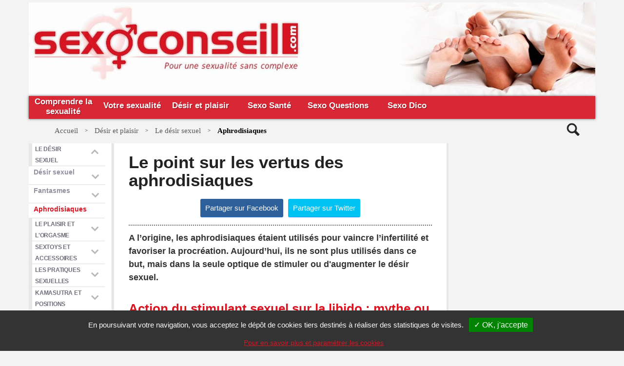

--- FILE ---
content_type: text/html; charset=utf-8
request_url: https://www.sexoconseil.com/eveil-desir/stimulant-sexuel/aphrodisiaques
body_size: 9093
content:
<!DOCTYPE html><html xmlns="http://www.w3.org/1999/xhtml" xml:lang="fr-fr" lang="fr-fr" dir="ltr"><head>
<link href="https://www.sexoconseil.com/eveil-desir/stimulant-sexuel/aphrodisiaques" rel="canonical" />
<meta name="viewport" content="width=device-width, initial-scale=1.0" /><base href="https://www.sexoconseil.com/eveil-desir/stimulant-sexuel/aphrodisiaques" />
	<meta http-equiv="content-type" content="text/html; charset=utf-8" />
	<meta name="keywords" content="Aphrodisiaques, augmenter le désir sexuel, stimulants sexuels, aphrodisiaque, performances sexuelles" />
	<meta name="robots" content="max-snippet:-1, max-image-preview:large, max-video-preview:-1" />
	<meta name="description" content="Certains produits sont destinés à stimuler la libido et à rendre plus intenses le plaisir sexuel mais qu'en est-il réellement ? Ont-ils les effets qu'on leur prétend ? Le point sur ces substances naturelles dites aphrodisiaques." />
	
	<title>Les aphrodisiaques sont-ils vraiment efficaces ?</title>
	<link href="https://www.sexoconseil.com/eveil-desir/stimulant-sexuel/aphrodisiaques/amp" rel="amphtml" />
	<link href="https://www.sexoconseil.com/w8" rel="shortlink" />
	<link href="/templates/page/favicon.ico" rel="shortcut icon" type="image/vnd.microsoft.icon" />
	<script src="/media/jui/js/jquery.min.js?ba97af926eb93d373347c20aef5f25b2" type="text/javascript"></script>
	<script src="/media/jui/js/jquery-noconflict.js?ba97af926eb93d373347c20aef5f25b2" type="text/javascript" async="async"></script>
	<script src="/media/jui/js/jquery.ui.core.min.js?ba97af926eb93d373347c20aef5f25b2" type="text/javascript"></script>
	<script src="/media/jui/js/jquery-migrate.min.js?ba97af926eb93d373347c20aef5f25b2" type="text/javascript" async="async"></script>
	<script src="/media/system/js/caption.js?ba97af926eb93d373347c20aef5f25b2" type="text/javascript" async="async"></script>
	<script src="/modules/mod_accordeonck/assets/mod_accordeonck.js" type="text/javascript"></script>
	<script src="/modules/mod_accordeonck/assets/jquery.easing.1.3.js" type="text/javascript"></script>
	<script type="text/javascript">
jQuery(window).on('load',  function() {
				new JCaption('img.caption');
			});
       jQuery(document).ready(function(jQuery){
        jQuery('#accordeon').accordeonmenuck({fadetransition : false,eventtype : 'click',transition : 'linear',menuID : 'accordeon',imageplus : '/images/images/modules/mod_accordeonck/assets/arrow-bas.png',imageminus : '/images/images/modules/mod_accordeonck/assets/arrow-haut.png',defaultopenedid : '',duree : 500});
}); 
	</script>
	<!-- Start: Google Structured Data -->
            
<script type="application/ld+json">
{
    "@context": "https://schema.org",
    "@type": "BreadcrumbList",
    "itemListElement": [
        {
            "@type": "ListItem",
            "position": 1,
            "name": "Accueil",
            "item": "https://www.sexoconseil.com/"
        },
        {
            "@type": "ListItem",
            "position": 2,
            "name": "Désir et plaisir",
            "item": "https://www.sexoconseil.com/sexualite/desir-sexuel/plaisir-sexuel"
        },
        {
            "@type": "ListItem",
            "position": 3,
            "name": "Le désir sexuel",
            "item": "https://www.sexoconseil.com/sexualite-humaine/desir-sexuel/definition-desir"
        },
        {
            "@type": "ListItem",
            "position": 4,
            "name": "Aphrodisiaques",
            "item": "https://www.sexoconseil.com/eveil-desir/stimulant-sexuel/aphrodisiaques"
        }
    ]
}
</script>

<script type="application/ld+json">
{
    "@context": "https://schema.org",
    "@type": "Article",
    "mainEntityOfPage": {
        "@type": "WebPage",
        "@id": "https://www.sexoconseil.com/eveil-desir/stimulant-sexuel/aphrodisiaques"
    },
    "headline": "Les aphrodisiaques sont-ils vraiment efficaces ?",
    "description": "Certains produits sont destinés à stimuler la libido et à rendre plus intenses le plaisir sexuel mais qu&#039;en est-il réellement ? Ont-ils les effets qu&#039;on leur prétend ? Le point sur ces substances naturelles dites aphrodisiaques.",
    "image": {
        "@type": "ImageObject",
        "url": "https://www.sexoconseil.com/images/Chocolat.jpg"
    },
    "author": {
        "@type": "Person",
        "name": "Serre"
    },
    "publisher": {
        "@type": "Organization",
        "name": "Sexoconseil",
        "logo": {
            "@type": "ImageObject",
            "url": "https://www.sexoconseil.com/images/sexoconseil-320-60.png"
        }
    },
    "datePublished": "2006-04-18T08:00:24+02:00",
    "dateCreated": "2006-04-18T08:00:24+02:00",
    "dateModified": "2020-07-17T18:18:26+02:00"
}
</script>
            <!-- End: Google Structured Data -->
<link rel="stylesheet" href="/templates/page/css/template.css" type="text/css" /><script type="text/javascript"></script><script type="text/javascript">var tarteaucitronForceLanguage = 'fr'; /* supported: fr, en, de, es, it, pt, pl, ru */</script><script type="text/javascript" src="/tarteaucitron/tarteaucitron.js"></script><script type="text/javascript">tarteaucitron.init({"hashtag": "#tarteaucitron", /* Ouverture automatique du panel avec le hashtag */ "highPrivacy": true, /* désactiver le consentement implicite (en naviguant) ? */ "orientation": "bottom", /* le bandeau doit être en haut (top) ou en bas (bottom) ? */ "adblocker": false, /* Afficher un message si un adblocker est détecté */ "showAlertSmall": false, /* afficher le petit bandeau en bas à droite ? */ "cookieslist": true, /* Afficher la liste des cookies installés ? */ "removeCredit": false /* supprimer le lien vers la source ? */});</script><noscript>Votre navigateur ne supporte pas javascript!</noscript>





<!-- sh404SEF OGP tags -->
<meta property="og:locale" content="fr_FR" >
    <meta property="og:title" content="Les aphrodisiaques sont-ils vraiment efficaces ?" >
    <meta property="og:description" content="Certains produits sont destinés à stimuler la libido et à rendre plus intenses le plaisir sexuel mais qu'en est-il réellement ? Ont-ils les effets qu'on leur prétend ? Le point sur ces substances naturelles dites aphrodisiaques." >
    <meta property="og:type" content="article" >
<meta property="og:url" content="https://www.sexoconseil.com/eveil-desir/stimulant-sexuel/aphrodisiaques" >
    <meta property="og:image" content="https://www.sexoconseil.com/images/Chocolat.jpg" >
    <meta property="og:image:width" content="1200" >
    <meta property="og:image:height" content="800" >
    <meta property="og:image:secure_url" content="https://www.sexoconseil.com/images/Chocolat.jpg" >
    <meta property="fb:app_id" content="307245206132132" >
<!-- sh404SEF OGP tags - end -->

<!-- sh404SEF Twitter cards -->
<meta name="twitter:card" content="summary" >
<meta name="twitter:site" content="@la_sexualite" >
<meta name="twitter:title" content="Les aphrodisiaques sont-ils vraiment efficaces ?" >
<meta name="twitter:description" content="Certains produits sont destinés à stimuler la libido et à rendre plus intenses le plaisir sexuel mais qu'en est-il réellement ? Ont-ils les effets qu'on leur prétend ? Le point sur ces substances naturelles dites aphrodisiaques." >
<meta name="twitter:url" content="https://www.sexoconseil.com/eveil-desir/stimulant-sexuel/aphrodisiaques" >
<meta name="twitter:image" content="https://www.sexoconseil.com/images/Chocolat.jpg" >
<!-- sh404SEF Twitter cards - end -->

</head><body><header>		<div class="moduletable">
						

<div class="custom"  >
	<p><a href="/"><img src="/images/headers/desir-plaisir.jpg" alt="logo sexoconseil et des pieds sortant de sous une couette" width="1162" height="192"/></a></p></div>
		</div>
	<div id="no-slider"><img src="/images/logosexo-mobile.jpg" alt="logo" width="320" height="114"></div><div id="no-breadcrumb"><a class="home" href="/"><img src="/images/home-32.png" alt="icone maison"></a></div><div id="breadcrumb">		<div class="moduletable">
						<div aria-label="breadcrumbs" role="navigation">
	<ul class="breadcrumb">
					<li class="active">
				<span class="divider icon-location"></span>
			</li>
		
						<li>
											<a href="/" class="pathway"><span>Accueil</span></a>
					
											<span class="divider">
							&gt;						</span>
										<meta itemprop="position" content="1">
				</li>
							<li>
											<a href="/sexualite/desir-sexuel/plaisir-sexuel" class="pathway"><span>Désir et plaisir</span></a>
					
											<span class="divider">
							&gt;						</span>
										<meta itemprop="position" content="2">
				</li>
							<li>
											<a href="/sexualite-humaine/desir-sexuel/definition-desir" class="pathway"><span>Le désir sexuel</span></a>
					
											<span class="divider">
							&gt;						</span>
										<meta itemprop="position" content="3">
				</li>
							<li class="active">
                  <span>
						Aphrodisiaques					</span>
				</li>
				</ul>
</div>
		</div>
	</div><div id="flag"><!--<a href="https://www.sexoconseil.es"><img class="flag_img" src="/images/flag-es.png" alt="drapeau espagnol" width="32" height="32"/></a>--> <a class="selected" href="/recherche-avancee"><img class="flag_img" src="/images/loupe.png" alt="loupe" width="32" height="32"/></a></div></header><nav id="menurouge" ><input type="checkbox" id="meganav-checkbox" class="meganav-checkbox"><div class="meta_megamenu"><div class="menu horizontal megamenu"><ul><li><a href="/sexualite/appareil-reproducteur/zone-erogene">Comprendre la sexualité</a></li><li class="milieu"><a href="/sexualite/desir-sexuel/epanouissement-sexuel">Votre sexualité</a></li><li class="milieu"><a href="/sexualite/desir-sexuel/plaisir-sexuel">Désir et plaisir</a></li><li class="milieu"><a href="/sante-sexuelle/">Sexo Santé</a></li><li class="milieu"><a href="/questions-reponses-sexologues">Sexo Questions</a></li><li class="milieu"><a href="/dictionnaire/">Sexo Dico</a></li></ul></div><label for="meganav-checkbox" class="meganav-handle"></label></div></nav><div id="wrap"><nav class="sidebarleft"><input type="checkbox" id="toggle2" /><label for="toggle2" class="toggle2" onclick></label>		<div class="moduletable">
						<div class="accordeonck ">
<ul class="menu" id="accordeon">
<li id="item-126" class="accordeonck item-126 active parent level1 " data-level="1"><img src="/images/images/modules/mod_accordeonck/assets/arrow-bas.png" class="toggler toggler_1" alt="" style="float:right"/><a class="isactive " href="/sexualite-humaine/desir-sexuel/definition-desir" >Le désir sexuel</a><ul class="content_1" style=""><li id="item-127" class="accordeonck item-127 parent level2 " data-level="2"><img src="/images/images/modules/mod_accordeonck/assets/arrow-bas.png" class="toggler toggler_2" alt="" style="float:right"/><a href="/desir-sexuel/vie-couple/temoignage-difference-desir" >Désir sexuel</a><ul class="content_2" style="display:none;"><li id="item-128" class="accordeonck item-128 level3 " data-level="3"><a href="/desir-sexuel/plaisir-sexuel/libido-feminine" >Désir sexuel de la femme</a></li><li id="item-129" class="accordeonck item-129 level3 " data-level="3"><a href="/desir-feminin/plaisir-sexuel/desir-pilule" >Désir sexuel et pilule</a></li><li id="item-130" class="accordeonck item-130 level3 " data-level="3"><a href="/desir-sexuel/plaisir-sexuel/libido-homme" >Désir sexuel de l'homme</a></li></ul></li><li id="item-131" class="accordeonck item-131 parent level2 " data-level="2"><img src="/images/images/modules/mod_accordeonck/assets/arrow-bas.png" class="toggler toggler_2" alt="" style="float:right"/><a href="/sexualite/desir-sexuel/fantasmes" >Fantasmes</a><ul class="content_2" style="display:none;"><li id="item-132" class="accordeonck item-132 level3 " data-level="3"><a href="/sexualite-femme/desir-sexuel/fantasmes-feminins" >Fantasmes des femmes</a></li><li id="item-133" class="accordeonck item-133 level3 " data-level="3"><a href="/sexualite-homme/desir-sexuel/fantasmes-hommes" >Fantasmes des hommes</a></li><li id="item-134" class="accordeonck item-134 level3 " data-level="3"><a href="/fantasmes/pratique-sexuelle/triolisme" >Triolisme</a></li></ul></li><li id="item-136" class="accordeonck item-136 current active level2 " data-level="2"><a class="isactive " href="/eveil-desir/stimulant-sexuel/aphrodisiaques" >Aphrodisiaques</a></li></ul></li><li id="item-137" class="accordeonck item-137 parent level1 " data-level="1"><img src="/images/images/modules/mod_accordeonck/assets/arrow-bas.png" class="toggler toggler_1" alt="" style="float:right"/><a href="/sexualite/vie-sexuelle/plaisir-et-orgasme" >Le plaisir et l'orgasme</a><ul class="content_1" style="display:none;"><li id="item-189" class="accordeonck item-189 level2 " data-level="2"><a href="/sexualite/plaisir-sexuel/orgasme" >Orgasme</a></li><li id="item-190" class="accordeonck item-190 level2 " data-level="2"><a href="/sexualite/plaisir-sexuel/zones-erogenes" >Zones érogènes</a></li><li id="item-191" class="accordeonck item-191 level2 " data-level="2"><a href="/sexualite/plaisir-desir/baiser-bouche" >Art du baiser</a></li></ul></li><li id="item-192" class="accordeonck item-192 parent level1 " data-level="1"><img src="/images/images/modules/mod_accordeonck/assets/arrow-bas.png" class="toggler toggler_1" alt="" style="float:right"/><a href="/plaisir-sexuel/accessoires-sexuels/jouet-erotique" >Sextoys et accessoires</a><ul class="content_1" style="display:none;"><li id="item-193" class="accordeonck item-193 parent level2 " data-level="2"><img src="/images/images/modules/mod_accordeonck/assets/arrow-bas.png" class="toggler toggler_2" alt="" style="float:right"/><a href="/pimenter-sexualite/jeux-sexuels/accessoires-erotiques" >Accessoires du plaisir</a><ul class="content_2" style="display:none;"><li id="item-194" class="accordeonck item-194 level3 " data-level="3"><a href="/plaisir-sexuel/accessoires-plaisir/objets-sexuels" >Objets sexuels</a></li><li id="item-195" class="accordeonck item-195 level3 " data-level="3"><a href="/plaisir-sexuel/accessoires-plaisir/developpeurs-sexuels" >Développeurs sexuels</a></li></ul></li><li id="item-196" class="accordeonck item-196 parent level2 " data-level="2"><img src="/images/images/modules/mod_accordeonck/assets/arrow-bas.png" class="toggler toggler_2" alt="" style="float:right"/><a href="/sexualite/plaisir-sexuel/les-sextoys" >Sextoys</a><ul class="content_2" style="display:none;"><li id="item-197" class="accordeonck item-197 level3 " data-level="3"><a href="/sexualite/sextoys/boules-de-geisha" >Boules de Geisha</a></li><li id="item-198" class="accordeonck item-198 level3 " data-level="3"><a href="/sexualite/sextoy-homme/cockring" >Cockring</a></li><li id="item-199" class="accordeonck item-199 level3 " data-level="3"><a href="/sexualite/sextoy/vibromasseur" >Vibromasseur</a></li><li id="item-200" class="accordeonck item-200 level3 " data-level="3"><a href="/sexualite/sextoy/godemiche" >Godemiché</a></li><li id="item-201" class="accordeonck item-201 level3 " data-level="3"><a href="/sexualite/sextoy/stimulateurs-sexuels" >Stimulateur</a></li><li id="item-202" class="accordeonck item-202 level3 " data-level="3"><a href="/accessoires-sextoy/plaisir-sexuel/lubrifiant-intime" >Lubrifiant</a></li></ul></li><li id="item-203" class="accordeonck item-203 level2 " data-level="2"><a href="/accessoires-seduction/fantasme-sexuel/lingerie-sexy" >Lingerie sexy</a></li></ul></li><li id="item-204" class="accordeonck item-204 parent level1 " data-level="1"><img src="/images/images/modules/mod_accordeonck/assets/arrow-bas.png" class="toggler toggler_1" alt="" style="float:right"/><a href="/sexualite/pratiques-sexuelles" >Les pratiques sexuelles</a><ul class="content_1" style="display:none;"><li id="item-205" class="accordeonck item-205 parent level2 " data-level="2"><img src="/images/images/modules/mod_accordeonck/assets/arrow-bas.png" class="toggler toggler_2" alt="" style="float:right"/><a href="/pratiques-sexuelles/masturbation" >Masturbation</a><ul class="content_2" style="display:none;"><li id="item-206" class="accordeonck item-206 level3 " data-level="3"><a href="/pratiques-sexuelles/histoire-de-la-masturbation" >Histoire de la masturbation</a></li><li id="item-207" class="accordeonck item-207 level3 " data-level="3"><a href="/pratiques-sexuelles/masturbation/frequence" >Fréquence de masturbation</a></li><li id="item-208" class="accordeonck item-208 level3 " data-level="3"><a href="/pratiques-sexuelles/masturbation/traitements" >Masturbation et traitements</a></li><li id="item-209" class="accordeonck item-209 level3 " data-level="3"><a href="/pratiques-sexuelles/masturbation/techniques" >Techniques de masturbation</a></li><li id="item-210" class="accordeonck item-210 level3 " data-level="3"><a href="/pratiques-sexuelles/masturbation/sante" >Masturbation et santé</a></li></ul></li><li id="item-211" class="accordeonck item-211 level2 " data-level="2"><a href="/pratiques-sexuelles/plaisir-masculin/apprendre-la-fellation" >Fellation</a></li><li id="item-212" class="accordeonck item-212 level2 " data-level="2"><a href="/pratiques-sexuelles/plaisir-feminin/cunnilingus" >Cunnilingus</a></li><li id="item-213" class="accordeonck item-213 level2 " data-level="2"><a href="/sexualite-couple/pratiques-sexuelles/sodomie" >Sodomie</a></li></ul></li><li id="item-214" class="accordeonck item-214 parent level1 " data-level="1"><img src="/images/images/modules/mod_accordeonck/assets/arrow-bas.png" class="toggler toggler_1" alt="" style="float:right"/><a href="/pratiques-sexuelles/kamasutra" >Kamasutra et positions</a><ul class="content_1" style="display:none;"><li id="item-215" class="accordeonck item-215 parent level2 " data-level="2"><img src="/images/images/modules/mod_accordeonck/assets/arrow-bas.png" class="toggler toggler_2" alt="" style="float:right"/><a href="/pratiques-sexuelles/kamasutra/positions-sexuelles" >Positions sexuelles</a><ul class="content_2" style="display:none;"><li id="item-216" class="accordeonck item-216 level3 " data-level="3"><a href="/pratiques-sexuelles/kamasutra/position-andromaque" >Andromaque</a></li><li id="item-217" class="accordeonck item-217 level3 " data-level="3"><a href="/pratiques-sexuelles/kamasutra/position-levrette" >Levrette</a></li><li id="item-218" class="accordeonck item-218 level3 " data-level="3"><a href="/kamasutra/positions-sexuelles/position-missionnaire" >Missionnaire</a></li></ul></li></ul></li></ul></div>
		</div>
	</nav><main>	<div id="system-message-container">
	</div>
<div class="item-page">
	<meta itemprop="inLanguage" content="fr-FR" />
	
		
						
		
	
	
		
								<div>
		

<h1>Le point sur les vertus des aphrodisiaques</h1>
<div class="partage">
	<a class="fb" href="https://www.facebook.com/sharer/sharer.php?u=https://www.sexoconseil.com/eveil-desir/stimulant-sexuel/aphrodisiaques" target="_blank" rel="noopener" title="Partager sur Facebook">Partager sur Facebook</a><a class="tw" href="https://twitter.com/home?status=https://www.sexoconseil.com/eveil-desir/stimulant-sexuel/aphrodisiaques" target="_blank" rel="noopener" title="Partager sur Twitter">Partager sur Twitter</a>
</div>
<p class="chapo">A l’origine, les aphrodisiaques étaient utilisés pour vaincre l’infertilité et favoriser la procréation. Aujourd’hui, ils ne sont plus utilisés dans ce but, mais dans la seule optique  de stimuler ou d'augmenter le désir sexuel.</p>

<h2 id="titre1">Action du stimulant sexuel sur la libido : mythe ou réalité ?</h2>
<p>Un aphrodisiaque est une substance naturelle qui a la caractéristique d'intensifier le plaisir sexuel. Ce produit est censé stimuler le désir de l'homme et de la femme et améliorer les performances sexuelles.</p>
<figure>
	<img src="/images/Chocolat.jpg" alt="miettes de chocolat">
		<figcaption>© Zeit4men - Fotolia.com</figcaption>
</figure>
<p class="information"><img src="/images/info-48.png" alt="icone de la lettre i"><b>Remarque :</b> il faut noter que, dans l'esprit des hommes, désir et érection sont souvent confondus. Cette confusion fait que toute substance, provoquant ou favorisant l'érection, est considérée par les hommes comme étant aphrodisiaque.</p>
<p>Il y a plusieurs décennies, certaines substances telles que ginseng, poudre de défense d’éléphant, corne de rhinocéros ou de cerf, noix de kola ou de muscade, girofle, romarin, safran, aneth, ail…, étaient utilisées pour leurs effets aphrodisiaques par nos ancêtres. Actuellement, elles sont considérés, par les scientifiques, comme n'ayant pas réellement d'action démontrée sur la libido et la sexualité en général.</p>
<p>De nos jours, grâce à la recherche scientifique, on a trouvé que certains de ces stimulants sexuels contenaient des substances actives sur l'érection, mais que leur activité n'était réelle qu'à fortes doses. En effet, à fortes doses, certaines de ces substances ont des effets vasodilatateurs, pouvant déclencher ou provoquer une érection, mais ceci avec des risques très importants au niveau cardiaque, vasculaire ou rénal.</p>
<p>Par contre d'autres produits considérés comme aphrodisiaques n'ont aucun pouvoir démontré, même à forte dose.</p>
<h2 id="titre2">Effet placebo de ces stimulants</h2>
<p>La plupart des consommateurs d’aphrodisiaques, aux doses de consommations habituelles, sont convaincus qu’ils ont une réelle efficacité sur les performances sexuelles, ce qui leur permet, parfois, d'en ressentir les effets promis. <strong>C'est ce que l'on appelle l'effet placebo</strong>.</p>
<p><strong>Ce mécanisme d'action est purement psychologique</strong> et l'on connaît le rôle et l'importance du psychologique, dans la prise de ce type de produits ou dans la prise de certains médicaments.</p>
<h2 id="titre3">Principaux aphrodisiaques et risques d'utilisation</h2>
<p>Si certains de ces substances ont une action, à forte dose, sur la vasodilatation, ils sont, à ces doses d'activités, souvent dangereux, et <strong>leur utilisation est loin d’être recommandée</strong>.</p>
<h3>Les plus célèbres</h3>
<ul>
<li class="liste"><strong>La cantharide</strong>, nom d’une mouche espagnole. Réduite en poudre, son ingestion provoque une irritation inflammatoire des voies urinaires, avec congestion du pénis, produisant une érection parfois prolongée. La cantharide est dangereusement toxique, et sa prise peut provoquer une hémorragie rénale et entraîner la mort.</li>
<li class="liste"><strong>La yohimbine</strong> est un alcaloïde vasodilatateur extrait de l'écorce d'un arbre africain. Elle a une action vasodilatatrice au niveau des artères sexuelles c'est à dire qu'elle provoque un afflux de sang dans le pénis falicitant ainsi l'érection. Cependant, cette substance est toxique à haute dose et à proscrire en cas de maladie du foie, d’insuffisance rénale ou d’hypertension. Sans compter que ses effets secondaires sont assez nombreux c'est pourquoi il fortement conseillé de ne l'utiliser que sous contrôle médical.</li>
<li class="liste"><strong>Le ginseng</strong> qui est la racine d’une plante que l’on trouve en Asie ou Amérique du nord, est, sans nul doute, l’aphrodisiaque le plus célèbre au monde, mais son efficacité n’a jamais pu être démontrée. Le ginseng est parfois associé à la noix vomique qui contient de la strychnine, certes stimulante, mais extrêmement dangereuse.</li>
<li class="liste"><strong>La mandragore</strong> dont la forme, se rapprochant du phallus, a fait son succès, est la racine d’une plante des régions méditerranéennes. Elle contiendrait en réalité de nombreuses substances toxiques.</li>
<li class="liste"><strong>La noix Muscade</strong> favoriserait le désir, mais entraînerait des crampes et, à fortes doses, une intoxication.</li>
<li class="liste"><strong>Le bois bandé</strong>, provenant de l’écorce d’un arbre antillais, et dont les effets vasodilatateurs n’ont jamais pu être démontrés, provoquerait de nombreux effets secondaires.</li>
<p class="bloc-lien-interne">Pour en savoir plus : lire <a href="https://www.sexoconseil.com/dictionnaire-sexuel/bois-bande">la définition sur le bois bandé</a> sur notre dictionnaire sexuel</p>
<li class="liste"><strong>La corne de rhinocéros</strong>, utilisée sous forme de poudre en Extrême-Orient comme élément de base d’un remède censé augmenter l'appétit sexuel, n’aurait aucune valeur médicinale.</li>
</ul>
<p>D'autres produits utilisés dans l'alimentation comme le chocolat peuvent avoir un léger effet euphorisant et secondairement aphrodisiaque pour certaines personnes mais leur capacité n'est pas réellement démontrée. A vous de les essayer car ils ne présentent pas de risque particulier sauf, là aussi, s'ils sont consommés à forte dose !</p>
<h3>Autres produits de consommation courante</h3>
<ul>
<li class="liste"><strong>Le chocolat</strong> et plus précisément le cacao a depuis toujours une réputation d'excitant sexuel et d’euphorisant. En effet, le chocolat favorise la sécrétion et la libération d'endorphine, hormone connue pour ses capacités à générer du plaisir. A vous d'essayer !</li>

<li class="liste"><strong>Les boissons alcoolisées à faible dose</strong> ont un effet désinhibant sur le désir. Attention car à plus forte dose ces boissons peuvent à l'inverse <a href="https://www.sexoconseil.com/faq/erection-pannes">conduire à des pannes d'érection</a> et elles sont, de plus, nocives pour la santé.</li>

<li class="liste"><strong>Les épices</strong> peuvent avoir un pouvoir stimulant pour la circulation sanguine : le safran, le coriandre, et le clou de girofle qui activerait la circulation sanguine au niveau des organes génitaux.</li>

<li class="liste"><strong>Les plantes et tisanes</strong> utilisées en cuisine ou comme boisson : le gingembre et le romarin auraient des vertus vasodilatatrices, l'ail stimulerait la fonction reproductrice des testicules, et enfin le ginseng stimulerait les fonctions sexuelles mais à utiliser à petite dose.</li>        
</ul>

<h2 id="titre4">Les stimulants sexuels d'aujourd'hui</h2>
<p>De nos jours, un grand nombre de drogues mini dosées vendues sur internet ou dans les sex-shops contiennent tout ou partie des produits actifs de ces aphrodisiaques naturels ou des produits chimiques de synthèse comme le nitrate de propyle encore appelé « popper's » qui a des propriétés anesthésiantes à forte dose.</p>

<p>Les aphrodisiaques d’autrefois sont donc toujours utilisés et certains principes actifs de ces produits ont même été repris dans des médicaments. On peut citer la Yohimbine qui est utilisée contre <a href="https://www.sexoconseil.com/sexologie/dysfonctions-sexuelles/impuissance">les dysfonctions érectiles</a>, ou encore la mandragore qui renferme de la scopolamine, un composé utilisé contre le mal de mer. </p>

<p>Enfin, il est à noter que les nouveaux médicaments de l’érection tels que le Viagra, sont souvent utilisés comme des stimulants par de nombreuses personnes, pour la simple raison qu’ils permettent de retrouver une vigueur souvent perdue avec l’âge !</p>

<h2 id="titre5">Ce qu'il faut retenir sur les aphrodisiaques</h2>
<p>Il faut donc être très méfiant avec certaines de ces substances aphrodisiaques qui peuvent avoir des répercussions graves, immédiates et à long terme, sur l’ensemble de l’organisme.</p>

<p><strong>Il n’y a donc pas d’aphrodisiaque miracle</strong>. Les meilleurs produits qui peuvent avoir une action stimulante sur la libido sont l'érotisme, <a href="https://www.sexoconseil.com/sexualite/desir-sexuel/fantasmes">les fantasmes</a>, les accessoires du plaisir, les jeux et <a href="https://www.sexoconseil.com/guides-pratiques/caresses-erotiques">les caresses</a>, même non sexuelles, qui pourront faire naître le désir chez le ou la partenaire.</p>


<div id="auteur">
<p class="centre"><strong>Auteur de l'article</strong></p>
  <br>
<div class="content-auteur">
  <div class="img-auteur"><img src="/images/avatar-michel-serre.jpg" alt="avatar de l'auteur de l'article">
	</div>
	<div class="text-auteur"><p>      
      Diplômé d'un Doctorat en médecine générale, titulaire d'un certificat de spécialité en gynécologie ainsi que d'un diplôme inter-universitaire de sexologie, le Dr Michel Serre a assuré des consultations de sexologie durant plus de 30 ans dans le Centre Hospitalier Universitaire de Caen. Il est à l'origine de la création du site sexoconseil qui a vu le jour en 2000.</p></div>

</div>
  <br>
  <p><span class="maj">Mis à jour le 29 janvier 2018</span> par Véronique Serre auteur de livrets d'éducation sexuelle et rédactrice d'articles sur le thème de la sexualité pour le site sexoconseil depuis 2006.</p>	
</div>


<div id="autres-articles">
	<p id="titre"><span id="titre-autres-articles-bloc">Sur le même sujet :</span></p>
	<p class="bloc-autre-article2"><a href="https://www.sexoconseil.com/faq/aphrodisiaque"><span class="titre-article2">Les réponses de sexologue sur les aphrodisiaques</span></a></p>
	<p class="bloc-autre-article2"><a href="https://www.sexoconseil.com/dictionnaire/definition/aphrodisiaque"><span class="titre-article2">Qu'est-ce qu'un aphrodisiaque ?</span></a></p>
</div> 	</div>

	
							</div>
</main><aside class="sidebarright"></aside></div><footer><input type="checkbox" id="navbar-checkbox" class="navbar-checkbox"><div class="menufooter"><div class="column"><ul><li><a href="/a-propos-sexoconseil.html">A propos</a></li><li><a href="/mentions-legales.html">Mentions légales</a></li><li><a href="/confidentialite-securite.html">Confidentialité</a></li><li><a href="javascript:tarteaucitron.userInterface.openPanel();">Gestion des cookies</a></li></ul><ul><li><a href="/moyens-paiement.html">Moyens de paiement</a></li><li><a href="/livraison-frais-de-port.html">Livraison et frais de port</a></li><li><a href="/conditions-generales-vente.html">Conditions générales de vente</a></li><li><a href="/faq-boutique">FAQ boutique</a></li></ul><ul><li><a href="/envoyer-un-temoignage">Partager votre expérience</a></li><li><a href="/devenir-contributeur">Devenir contributeur</a></li><li><a href="/contact">Contact</a></li><li><a href="http://www.copyrightfrance.com/phtml/copyright.php" target="_blank" rel="noopener"><img src="/templates/sexoconseil/images/copyrightfrance-logo17.gif" alt="Copyright" style="margin:6px" width="109" height="42"/></a></li></ul></div><label for="navbar-checkbox" class="navbar-handle"></label></div></footer><script type="text/javascript">tarteaucitron.user.analyticsUa = 'UA-29992279-1';tarteaucitron.user.analyticsMore = function () { /* add here your optionnal ga.push() */ };(tarteaucitron.job = tarteaucitron.job || []).push('analytics');</script><script>(function(i,s,o,g,r,a,m){i['GoogleAnalyticsObject']=r;i[r]=i[r]||function(){(i[r].q=i[r].q||[]).push(arguments)},i[r].l=1*new Date();a=s.createElement(o), m=s.getElementsByTagName(o)[0];a.async=1;a.src=g;m.parentNode.insertBefore(a,m) })(window,document,'script','//www.google-analytics.com/analytics.js','ga'); ga('create', 'UA-29992279-1', 'auto');  ga('send', 'pageview');</script><script type="text/javascript" async defer src="//assets.pinterest.com/js/pinit.js"></script></body></html>

--- FILE ---
content_type: text/css
request_url: https://www.sexoconseil.com/templates/page/css/template.css
body_size: 10010
content:
/**sexoconseil 25 Aout 2014**/body, div, dl, dt, dd, ul, ol, li,h1, h2, h3, h4, h5, h6,pre, form, fieldset, input, textarea,p, blockquote, th, td {margin: 0;padding: 0;}
* {text-decoration: none;}
/*HTML5 display-role reset for older browsers*/article, aside, details, figcaption, figure, footer, header, hgroup, menu, nav, section, main {display:block}
/*BODY-*/html {font-size:100%;}
body{background-color:#f3f3f3;text-align: center;font-family: Arial, Helvetica, "Liberation Sans", FreeSans, sans-serif;width:1162px;margin:auto;}
/*HEADER-*/header{width:1162px;/*margin:5px auto 25px auto;*/margin: 5px auto 8px;}
header p img {margin-bottom:30px;}
#no-slider{display:none; background-color:#fff;}
#voeux-mobile{display:none;}
#voeux-mobile p{color:#efc37d;font-style:italic;}
/*LE FIL D'ARIANE */#no-breadcrumb{display:none;}
#breadcrumb{display:inline-block;	text-align:left;	width:91%;	vertical-align:top;}
#breadcrumb li{	display:inline-block;	vertical-align:top;	padding:9px 0 9px 0;	font-family:Tahoma;	font-size:0.95em;/*15px*/}
#breadcrumb li:first-child{	margin-left:0px;}
#breadcrumb li a{	color:#585858;	text-decoration:none;}
#breadcrumb li a:hover{	color:#000;	text-decoration:underline;}
#breadcrumb li .divider{	display:inline-block;	vertical-align:top;	padding:2px 10px 0 10px;	font-size:0.75em;/*12px*/	color:#585858;	font-weight:600;}
#breadcrumb .moduletable {	display: inline-block;}
#breadcrumb ul li.active span {	font-weight:bold;}
/*LES DRAPEAUX */#flag {display:inline-block;	text-align:right;/*float: right;padding-top:9px;*/width:auto!important;}
#flag .flag_img {margin-left: 15px;/*height: 25px;width: 25px;margin-left: 10px;*/}
/*MEGA MENU ROUGE-*/nav#menurouge {  background: #d92835;  box-shadow: 0px 0px 5px #666;}
.meta_megamenu {  position: absolute;  top: 197px;  background: #d92835;  box-shadow: 0px 0px 5px #666;  height: 47px;  width:1162px; }
.menu.horizontal{  /*height: 50px;*/  text-align: left;}
.menu.horizontal ul {  display: inline-block;  width: 100%;  vertical-align: top;  padding-top:2px;}
.menu.horizontal li {  display: inline-block;}
.menu.horizontal > ul li {  font-family: arial;  font-size: 1em;  width:141px;  vertical-align:top;  text-align:center;}
.menu.horizontal > ul li{	min-height:43px;}
.menu.horizontal ul li:hover{background: #fff;color:#6b6b6b;}
.menu.horizontal > ul li a{	color: #fff;	font-weight: bold;	text-align: center;	text-decoration: none;	text-shadow: 1px 1px 1px #8f000e;  	display:block; 	min-height:43px;font-size:17px;}
.menu.horizontal ul li.milieu a {min-height: 35px;padding-top: 8px;}
.menu.horizontal ul li:hover a{	color: #6b6B6b;	/*margin-left: -2px;*/	text-shadow: 1px 1px 1px #fff;}
/*MENU VERTICAL GAUCHE-*/#toggle2, .toggle2 { display: none; }
.toggle2{z-index: 2;}
.sidebarleft{display:inline-block;vertical-align:top;margin:0;min-height:10px;width:170px;background-color:#fff;border-right:1px solid #dcdcdc;text-align:left;}
.accordeonck{display:inline-block;vertical-align:top;}
.accordeon{list-style:none;}
#accordeon{background:none repeat scroll 0 0 rgba(0, 0, 0, 0);border: medium none;min-height:20px;width:151px;padding:0;}
#accordeon li{border-top: 1px solid #DFDFDF;min-height: 30px;width: 128px;}
#accordeon > li.accordeonck:first-child/*Je supprime le border-top du TOUT PREMIER élément li*/{border-top:none;}
/**MENU ACCORDEON-*/#accordeon li.level1 {padding-left: 2px;width: 147px;	border-left: 7px solid #E8E7E7;line-height: 1.5em;border-top: 1px solid #DFDFDF;min-height: 30px;color: #3B3B3B;text-align: left;text-decoration: none; } 
#accordeon li.level1 > a, #accordeon li.level1 > a:hover{color: #6E6E7A;display: block;font-family: Arial, Helvetica, "Liberation Sans", FreeSans, sans-serif;font-size: 0.73em;font-weight: bold;line-height: 2em;padding-left: 4px;text-decoration: none;text-transform: uppercase;letter-spacing:-0.2px;}  
#accordeon li.level1 > ul {margin-left: -9px;padding: 0;}
#accordeon li.level2{background: none repeat scroll 0 0 #fff;font-weight: bold;width: 157px;text-decoration: none;} 
#accordeon li.level2 > a, #accordeon li.level2 a.isactive {color: #9191A1;    display: block;    font-family: Arial, Helvetica, "Liberation Sans", FreeSans, sans-serif;    font-size: 0.875em;padding-left: 10px;text-decoration: none;word-wrap:break-word;} 
#accordeon li.level2 a:hover {text-decoration: underline;}
#accordeon li.level2.current a.isactive{background: none repeat scroll 0 0 #fff;	color: #D61422;	display: block;	font-family: Arial, Helvetica, "Liberation Sans", FreeSans, sans-serif;	font-size: 0.875em;	font-weight: bold;	padding-left: 10px;	text-decoration: none;	width: 150px;}
#accordeon li.level2 > ul {background: none repeat scroll 0 0 #FEFDFD;	padding: 0;	margin-left: 20px;}
#accordeon .level3 {margin-left: 15px;width: 139px;	text-decoration: none;} 
#accordeon li.level3 {background-color: #FEFDFD;    color: #7A7A7A;    font-family: Arial, Helvetica, "Liberation Sans", FreeSans, sans-serif;	font-size: 0.875em;    font-weight: normal;    margin-left: -17px;width: 151px;text-decoration: none;}	
#accordeon li.level3 a {color: #888888;padding-left: 15px;display: block;	text-decoration: none;} 
#accordeon li.level3 a:hover {text-decoration: underline;} 
#accordeon li.level3 a.isactive {background: none repeat scroll 0 0 #FEFDFD;    color: #D61424;    font-weight: normal;    min-height: 31px;    padding-left: 15px;    text-decoration: none;    width: 125px; font-size:1em;}
/**/#normal{background:none repeat scroll 0 0 rgba(0, 0, 0, 0);border: medium none;min-height:20px;padding:0;}
#normal li{border-top: 1px solid #DFDFDF;min-height: 30px;}
#normal > li:first-child{border-top:none;}
#accordeon.menu.colore > li.accordeonck:first-child{border-top: 1px solid #DFDFDF;}
.moduletable.machin {font-size: 17px;}
.moduletable.machin ul {list-style: none;}
ul#normal.nav.menu.truc li.deeper ul.nav-child li a {color: #9191a1;display: block;text-transform: initial;border-left: 0px solid;padding: 5px 15px;}
ul#normal.nav.menu.truc li.deeper ul.nav-child li a:hover, ul#normal.nav.menu.truc li.deeper ul li ul.nav-child li a :hover{text-decoration:underline;}
ul#normal.nav.menu.truc li.deeper ul li ul.nav-child li a {padding: 5px;margin-left: 22px; font-weight: normal;}
ul#normal.nav.menu li.active.deeper ul.nav-child li.current.active a, ul#normal.nav.menu li.active.deeper ul.nav-child li.current.active a:hover {   color: #d61422;text-decoration:none;}
ul#normal.nav.menu.truc li a, ul#normal.nav.menu.truc li a:hover {color: #6e6e7a;display: block;font-family: arial;font-weight: bold;padding: 5px;line-height: 24px;text-transform: UPPERCASE;border-left: 7px solid #e8e7e7;}
ul#normal.nav.menu.truc li ul li ul li { text-decoration: none;font-size: 0.875em;font-family: arial;background-color: #fefdfd;}
/**CONTENEUR PRINCIPAL-*/#wrap {width:1162px;margin:5px auto 25px;/*margin:0 auto 55px auto;*/clear:both;}
main{display:inline-block;vertical-align:top;width:622px;/*width:710px;*/padding:10px 30px;text-align: left;border-left:4px solid #E8E7E7;border-right:4px solid #E8E7E7;border-bottom:4px solid #E8E7E7;/*border-right: 1px solid #FDDEDE;*/background-color:#fff;color:#222;font-family:'Arial';}
h1, h2, h3, h4{	font-weight:bold;font-family:'arial';}
h1{margin:10px 0 20px 0;/*margin:0 0 10px 0;*/font-family:'Arial';font-size:2.2em;/*2.5em40px*/	line-height:1.075em;/*43px*/}
h2{margin:35px 0 19px 0;font-size:1.625em;/*26px*/color:#D61422;}
h3{margin:25px 0 15px 0;font-size:1.375em;/*22px*/}
h4{margin:25px 0 15px 0;font-size:1.25em;/*20px*/color:#444;}
#system-message-container {	background-color: #fff2f4;}
/**FIGURE--*/main figure{margin:0 auto 20px auto;border:1px solid #ccc;/*width:580px;*/}
main figure.dico{border:none;}
main figure a:link, main figure a:visited, main figure a:hover{border-bottom: none;}
main figure.half{margin:0 0 20px 0;border:1px solid #ccc;width:310px; margin: auto;}
main figure img{width:100%;}
main figure.half img {width:310px;}
main figure figcaption{background-color:#f7f7f7;padding:10px 4px;font-size:0.875em;/*14px*/font-weight:600;}
.video{width:100%;height:0;padding-bottom:56.25%;overflow:hidden;position:relative;margin-bottom: 15px;}
.video iframe, .video embed, .video object {width:100%!important; height:100%!important; position:absolute; top:0;left:0;}
span.legend{float: left;max-width: 200px;font-size: 10px;line-height: 1em;}
/**FIN FIGURE--*/p, .bloc-plus span{font-size:1.125em;/*18px*/line-height:1.5em;/*27px*/color:#333;margin: 0 0 15px;}
main .liste{margin: 0 0 12px 30px;font-size: 1.125em;/*18px*/line-height:1.5em;/*27px*/}
main .centre {text-align: center;}
img.guide-telechargement {float: left;}
.bloc-telechargement {min-height: 350px;margin-top: 15px;}
/**faq**/.faq {clear: both;font-weight:normal;}
.faq img {float: left;padding-right: 20px;}
.faq ul {list-style: none;}
.faq ul li {padding: 8px;}
/**BLOC QUESTIONS-REPONSES**/
.bloc-questions-reponses {margin: 0 0 5px 0;padding: 8px 0;}
.bloc-questions-reponses img {width: 200px;height: 125px;float: left;margin: 10px 10px 0 0;}
/*PORTAIL*/.niv0{border-top:2px dotted #666;padding:10px 0;}
.niv0 h2{text-align:center;margin:20px 0;text-transform:uppercase;font-weight:400;}
.niv1{min-height:190px;}
.niv1 img,.niv2 img{float:left;display:block;margin-right:10px;margin-left:10px;border-radius:5px;box-shadow:2px 2px 2px 0 #999;}
.niv2 h3,.niv1 h3{margin:10px 0 0 0;color:#222;font-size:1.375em;font-weight: 600;}
.niv3 img{width:49%;}
.art-wrap-sup{clear:both;width:100%;margin:auto!important;text-align:center;}
.art-wrap{margin:0 1em 1.2em 0;}
.art-wrap-2n{margin:0 0 1.24em 0;}
.art-wrap, .art-wrap-2n{position:relative;cursor:pointer;display:inline-block;height:250px;}
.art-col div{position:absolute;width:100%;height:50px;color:#333;padding:10px 0;font-size:19px;background:#f7f7f7;bottom:0px;text-align:center;letter-spacing:-0.5px;}
.art-wrap:hover, .art-wrap-2n:hover{box-shadow:4px 4px 4px 0 #999;}
.art-wrap .art-col div:hover, .art-wrap-2n .art-col div:hover{text-decoration:underline;}
.bloc-plus h2{text-transform: uppercase;border-bottom: 2px dashed #eee;text-align: center;}
.bloc-plus img{width: 310px; height:207px;float: left;margin: 0 10px 5px 0;}
main .art-col a:link{border-bottom:none;}
/**LES LIENS INTERNES, EXTERNES --*/main a:link{color:#2c87f0;text-decoration:none;border-bottom:1px dotted #2c87f0;}
main a:visited{color:#800080;border-bottom:1px dotted #800080;}
main a:hover{color:#3498DB;background-color:#D9EFF5;border-radius:4px;}
main a:active{color:#444;background-color:#ABC8E2;border-radius:4px;}
/**BLOC LIEN INTERNE-*/main .bloc-lien-interne{padding:15px;background-color:#f3f3f3;border-left:3px solid #FFE7D5;font-weight:600;}
dfn{font-style:italic;}
/**LE PARTAGE--*/main .partage{margin:0 0 15px 0;text-align:center;}
main .partage a{display:inline-block;margin:0 0 0 10px;padding:10px;border-radius:3px;color:#fff;font-size:0.9375em;/*15px*/text-decoration:none;}
main .partage a:first-child{margin:0;}
main .partage a:visited{color:#fff;}
main .partage a.fb{background-color:#2d609b;}
main .partage a.tw{background-color:#00c3f3;}
main .partage a.gle{background-color:#db4935;}
main .partage a.pin{background-color:#e60023;}
main .partage a.fb:hover{background-color:#6884c8;}
main .partage a.tw:hover{background-color:#74E0ff;}
main .partage a.gle:hover{background-color:#ff4121;}
main .chapo{font-family:'arial';font-weight:600;padding:12px 0 0 0;border-top:2px dotted #666;}
main #sommaire{margin:0 0 25px 0;padding:5px 5px 12px 5px;background-color:#f9f9f9;border-bottom:2px dotted #666;}
main #sommaire p{margin:0 0 15px 0;font-size:1.3125em;/*21px*/font-weight:600;}
main #sommaire ol li{font-size:1.0625em;/*17px*/}
main #sommaire ol .niveau1{margin:0 0 12px 0;list-style:inside upper-roman;}
main #sommaire ol .niveau2{margin:10px 0 5px 50px;font-size:1em;}
main #sommaire ol .niveau2:last-child{margin:10px 0 0 50px;}
main .niveau2 + ol{margin:12px 0 0 0;}
main #sommaire ol .niveau3{margin:10px 0 10px 70px;list-style-type:lower-alpha;font-size:1em;}
main #sommaire ol .niveau3:first-child{margin-top:10px;}
main #sommaire ol .niveau3:last-child{margin:10px 0 12px 70px;}
/*BLOC ATTENTION*/main .attention{margin:0 -15px 25px -15px;padding:13px 20px 15px 20px;border:3px dashed #E95325;}
main .attention img{float:left;	margin:-3px 8px -2px 0;}
main .attention .titre{display:block;background-color:#fff;font-family:'Arial';font-weight:bold;font-size:1.1em;/*19px*/letter-spacing:2px;text-transform:uppercase;	color:#E95325;}
/*BLOC INFO, REMARQUE, NOTE*/main .information{padding:20px 20px 20px 20px;border-top:1px solid #BCE8F1;border-bottom:1px solid #BCE8F1;background-color:#DEF0FA;}
main .information img{width:50px;float:left;margin:-36px 10px 0 -33px;border-radius:30px;box-shadow:2px 2px 2px #333;}
/*BLOC ASTUCE*/main .astuce{padding:15px 20px 20px 20px;border-top:2px solid #FFF168;border-bottom:2px solid #FFF168;background-color:#FEFDCB;}
main .astuce img{/*width:35px;*/float:left;margin:-25px 10px 0 -27px;padding:2px;background-color:#fff;border-radius:30px;border:1px solid #FFF168;box-shadow:1px 1px 12px 1px #FFF168;}
main .astuce span{display:block;margin:0 0 7px 0;font-size:1.25em;/*20px*/font-weight:600;}
/*BLOC CITATION et QUESTION*/main .citation, main .question{margin:0 0 0 15px;padding:5px 5px 0 15px;border-left:5px solid #333;}
main .citation p {font-size:1.0625em;/*17px*/line-height:1.5625em;/*25px*/}
main .question p, .questions {font-size: 1.3em;line-height: 1.5625em;font-style: italic;font-family: tahoma;}
.questions {color: #df5353;border-top: 1px dashed #d7d7d7;padding: 15px;margin: 0;font-style:normal;font-size:1.2em;}
main .citation .auteur{display:block;margin-top:5px;padding-bottom:5px;text-align:right;font-style:italic;}
main .citation .auteur a{font-style:normal;}
/*BLOC RESUME de l'article*/main .resume{border-top:4px solid #C3D9E0;border-bottom:4px solid #C3D9E0;border-left:4px solid #C3D9E0;border-right:4px solid #C3D9E0;margin:0 0 20px 0;padding:0px 10px 1px 10px;background-color:#EFFBFF;}
main .resume > h2{margin:0 0 15px 0;padding:15px 0 0 0;text-align:center;}
main .resume ul{list-style:disc inside;margin:0 0 23px 0;font-size:1.125em;/*18px;*/}
main .resume ul li{margin:0 0 10px 0;}
main .resume p{margin:0 0 5px 0;}
/*bloc produit*/main #languette{width:75%;margin:auto;}
main #languette .titre-categorie-boutique{padding:5px 10px;font-size:1.2em;text-transform:uppercase;border-top:2px solid #000;border-bottom:1px dotted #000;}
main #languette .titre-categorie-boutique{background-color:#B83A1B;color:#fff;border:none;}
main #languette .bloc-produit{/*min-height:450px;*/padding:10px 0;background-color:#fff;border-radius:0 15px 15px 0;text-align: center;}
main #languette .produit-en-avant{margin:10px;border:5px solid #efefef;text-align:center;display: inline-block; vertical-align: top;}
main #languette .produit-en-avant img{width:150px;height:200px;}
main #languette .description-produit, main #languette .description-produit2{margin:5px 0;color:#fff;border-radius:3px;display: inline-block;}
main #languette .description-produit p, main #languette .description-produit2 p{margin:0;font-size:18px;font-weight:600;text-align:center;}
main #languette .description-produit ol li, main #languette .description-produit2 ol li{list-style-type:none;margin:0 2px 2px 10px;padding:10px 12px 10px 6px;background-color:#ebebeb;	line-height:18px;color:#333;display: block;text-align: left;}
main #languette .description-produit ol, main #languette .description-produit2 ol {counter-reset: repas;} 
main #languette .description-produit li, main #languette .description-produit2 li  {list-style-type: none;counter-increment: repas; }
main #languette .description-produit li:before {content:counter(repas);/*float:left;*/padding:4px 11px 4px 11px;margin:4px 8px 8px 0;background:#B83A1B;-moz-border-radius:60px;border-radius:60px;font-weight:bold;font-size:18px;color: white;}
main #languette .description-produit2 li:before{content:counter(repas); /*float:left;*/padding:4px 11px 4px 11px;margin:-3px 8px 8px 0;background:#B83A1B;-moz-border-radius:60px;    border-radius:60px;font-weight:bold;font-size:18px;color: white;}
main #languette .description-produit ol li:first-child:before, main #languette .description-produit2 ol li:first-child:before{margin-top:-4px;}
main #languette .acheter{display:block;width:200px;/*margin:10px 0 0 50px;*/margin:10px auto;	padding:7px 0;background-color:#2c3e50;text-align:center;border-radius:5px;color:#fff;	font-size:18px;text-decoration:none;transition:0.5s;}
main #languette .acheter:hover{background-color:#34495e;color:#fff;}
/*SOURCES DE L'ARTICLE*/main #sources{margin:30px 0 10px 0;padding:10px 0 20px 0;border-top:1px solid #444;}
main #sources > p{margin:0 0 10px 0;font-size:1.25em;/*20px*/font-weight:600;}
main #sources .source{margin:0 0 5px 0;list-style-type:none;}
main #sources .source:before{content: "→ ";}
/*BLOC AUTEUR*/main #auteur, main #auteur-qr{padding:20px 10px;background-color:#f3f3f3;border-radius:7px;}
main #auteur-qr{padding:20px 10px;}
main #auteur img,main #auteur-qr img{width:68px;height:83px;float:left;margin:12px;padding:1px;background-color:#333;border:6px solid #fff;border-radius:3px;box-shadow:1px 1px 3px 1px #ccc;}
main #auteur p,main #auteur-qr p{margin:0;font-size:1em;line-height:1.25em;/*20px*/}
main #auteur p + p, main #auteur-qr p + p{padding:12px 0 0 0;}
main #auteur .content-auteur {display: flex;}
main #auteur .img-auteur {padding-right: 10px;}
main #auteur .text-auteur {align-self: center;}
main #auteur p.maj, main #auteur span.maj {padding-top: 5px;font-style: italic;}
/*BLOC AUTRES ARTICLES*/main #autres-articles{margin:30px 0 30px 0;}
main #autres-articles #titre,main #autres-articles #titre2{margin:0 -20px 10px -20px;border-bottom:3px solid #c0392b;text-transform:uppercase;}
main #autres-articles #titredeux{border-bottom:0px; border-top:3px solid #c0392b;}
main #autres-articles #titre #titre-autres-articles-bloc, main #autres-articles #titredeux #titre-autres-articles-bloc{display:inline-block;width:270px;padding:5px 5px 5px 30px;background-color:#c0392b;border-radius:0 5px 0 0;font-size:1.3em;/*23px*/color:#fff;}
main #autres-articles #titredeux #titre-autres-articles-bloc{background-color:#fff;color:#c0392b;padding:25px 5px 5px 30px;}
main #autres-articles .bloc-autre-article, main #autres-articles .bloc-autre-article2{height:110px;margin:0 0 5px 0;padding:8px 0;border:1px solid #F3F3F3;}
main #autres-articles .bloc-autre-article2{height:auto;border:none;padding:8px 0 0 0;}
main #autres-articles .bloc-autre-article.dico {height: 50px;}
main #autres-articles .bloc-autre-question{margin:0 0 5px 0;padding:8px 0;border:1px solid #F3F3F3;}
main #autres-articles img{width:210px;height:116px;float:left;margin:-8px 10px 0 0;border:5px solid #ececec;}
main #autres-articles img.imgdico {width: 105px;height: 58px;}
main #autres-articles p .titre-article,main #autres-articles p .titre-article2{display:block;margin:0 0 4px 0;font-family:'tahoma';font-size:0.9em;text-transform:uppercase;color:#444;font-weight:600;}
main #autres-articles p .titre-article2{text-transform:none;}
main #autres-articles p .titre-article.titre-dico {text-transform: none;padding-top: 10px;}
main #autres-articles .titre-article {line-height: 1.4em;}
main #autres-articles p a:link{color:#444;text-decoration:none;}
main #autres-articles p a:hover{text-decoration:underline;color:#444;}
main #autres-articles .accroche{display:block;font-size:0.9em;line-height:1.3124em;/*21px*/color:#434543;}
/*BLOC AILLEURS SUR LE WEB*/main #ailleurs{margin:0 0 40px 0;}
main #ailleurs .ailleurs-article{display:inline-block;width:200px;margin:0 4px 0 0;}
main #ailleurs .ailleurs-article:last-child{width:201px;margin:0;}
main #ailleurs #titre-ailleurs-web{margin:0 -30px 10px -30px;border-bottom:3px solid #999;text-transform:uppercase;}
main #ailleurs #titre-ailleurs-web #titre-ailleurs-bloc{display:inline-block;padding:5px 5px 5px 30px;background-color:#999;border-radius:0 5px 0 0;font-size:1.375em;/*22px*/	color:#fff;}
main #ailleurs p img{width:202px;height:110px;float:left;margin:0 0 4px 0;border:2px solid #dcdcdc;}
main #ailleurs p .titre-ailleurs{display:block;margin:0 0 4px 0;font-family:'tahoma';font-size:0.9375em;/*15px*/line-height:1.26em;/*19px*/text-transform:uppercase;color:#444;font-weight:600;}
main #ailleurs a{text-decoration:none;}
main #ailleurs a:hover{text-decoration:underline;color:#444;}
main #ailleurs .accroche{display:block;font-size:1em;line-height:21px;color:#434543;}
/*COLONNE DE DROITE*/.sidebarright{display:inline-block;vertical-align:top;width:300px;border-left:1px solid #dcdcdc;font-family:'arial';text-align:left;}
/*COLONNE DE DROITE : L'ORGANISATION EN LANGUETTE*/.sidebarright .languette{background-color:#fff;border-radius:0 15px 15px 0;margin:20px 0;padding:10px 0;box-shadow:1px 1px 2px 0px #999;}
.sidebarright .languette1{background-color:#fff;border-radius:0 15px 15px 0;margin:0;padding:10px 0;box-shadow:1px 1px 2px 0px #999;}
/*COLONNE DE DROITE : LES DIFFERENTS TITRES des blocs*/.sidebarright .titre-categorie-reseaux, .titre-categorie-les-plus-lus, .titre-categorie-boutique, .titre-categorie-actu{padding:5px 10px;font-size:1.2em;/*19px*/text-transform:uppercase;border-top:2px solid #000;border-bottom:1px dotted #000;}
.sidebarright .titre-categorie-boutique{background-color:#B83A1B;color:#fff;border:none;}
.sidebarright .titre-categorie-reseaux{background-color:#3B5998;color:#fff;}
.sidebarright .titre-categorie-les-plus-lus{background-color:#FFE436;color:#333;}
.sidebarright .titre-categorie-actu{background-color:#68BC7E;color:#333;}
/*COLONNE DE DROITE : LE PRODUIT MIS EN AVANT*/.sidebarright .bloc-produit{min-height:450px;padding:10px 0;background-color:#fff;border-radius:0 15px 15px 0;box-shadow:1px 1px 2px 0px #999;}
.sidebarright .produit-en-avant{margin:10px;border:5px solid #efefef;text-align:center;}
.sidebarright .produit-en-avant img{width:150px;height:200px;}
.sidebarright .description-produit, .sidebarright .description-produit2{margin:5px 0;color:#fff;border-radius:3px;}
.sidebarright .description-produit p, .sidebarright .description-produit2 p{margin:0;font-size:18px;font-weight:600;text-align:center;}
.sidebarright .description-produit ol li, .sidebarright .description-produit2 ol li{list-style-type:none;margin:0 2px 2px 10px;padding:10px 12px 10px 6px;background-color:#ebebeb;	line-height:18px;color:#333;}
.sidebarright .description-produit ol, .sidebarright .description-produit2 ol{counter-reset: repas;} 
.sidebarright .description-produit li, .sidebarright .description-produit2 li{list-style-type: none;counter-increment: repas;}
.sidebarright .description-produit li:before {content:counter(repas);float:left;padding:4px 11px 4px 11px;margin:4px 8px 8px 0;background:#B83A1B;-moz-border-radius:60px;border-radius:60px;font-weight:bold;font-size:18px;color: white;}
.sidebarright .description-produit2 li:before{content:counter(repas);float:left;padding:4px 11px 4px 11px;margin:-3px 8px 8px 0;background:#B83A1B;-moz-border-radius:60px;border-radius:60px;font-weight:bold;font-size:18px;color: white;}
.sidebarright .description-produit ol li:first-child:before, .sidebarright .description-produit2 ol li:first-child:before{margin-top:-4px;}
.sidebarright .acheter{display:block;width:200px;/*margin:10px 0 0 50px;*/margin:10px auto;padding:7px 0;background-color:#2c3e50;text-align:center;border-radius:5px;color:#fff;	font-size:18px;text-decoration:none;transition:0.5s;}
.sidebarright .acheter:hover{background-color:#34495e;color:#fff;}
/*COLONNE DE DROITE : LA BOUTIQUE*/.sidebarright #boutique{padding:10px 0 10px 0;text-align:left;}
.sidebarright #boutique #panier{background-color:#ebebeb;/*padding:10px;*/padding:10px 2px 10px 0;font-size:1em; /*16px;*/}
.sidebarright #boutique #panier #bouton-boutique{display:inline-block;/*width:110px;*/margin:0 0 0 1px;padding:5px;border:1px solid #fff;border-radius:5px;background-color:#B83A1B;text-align:center;color:#fff;transition:0.4s;text-decoration:underline;}
.sidebarright #boutique #panier #bouton-boutique:hover{border:1px solid #B83A1B;background-color:#fff;color:#B83A1B;}
.sidebarright #boutique img{float:left;margin:7px 6px 0 10px;padding: 3px;background-color: #d5d7c8;border: 6px solid #fff;border-radius: 5px;}
.sidebarright #boutique p{margin:10px 0 4px 10px;padding:0;font-weight:600;}
.sidebarright #boutique p a{color:#333;}
.sidebarright #boutique p a:hover{color:#B83A1B;}
.sidebarright #boutique ul{list-style-type:none;border-top:1px solid #ccc;}
.sidebarright #boutique ul .ligne-1 a{display:block;padding:7px 5px 7px 25px;background-color:#EFEFEF;border-top:1px solid #fff;border-bottom:1px solid #ccc;text-decoration:none;	color:#333;}
.sidebarright #boutique .ligne-2 a{display:block;padding:7px 5px 7px 25px;background-color:#fbfbfb;border-top:1px solid #fff;border-bottom:1px solid #ccc;text-decoration:none;	color:#333;}
.sidebarright #boutique ul .ligne-1 a:hover{text-decoration:underline;background-color:#DCDCDC;transition:0.4s;}
.sidebarright #boutique ul .ligne-2 a:hover{text-decoration:underline;background-color:#C3D9E0;transition:0.4s;}
/*COLONNE DE DROITE : LES RESEAUX SOCIAUX*/.sidebarright .reseaux{	margin:1px 0;background-color:#fff;}
.sidebarright #facebook img{/*width:275px;*/margin:10px 0 10px 10px;}
.sidebarright #facebook{border-bottom:2px solid #E8E7E7;margin-bottom:1px;padding:0 10px;text-align:center;}
.sidebarright #facebook *{/*width:100%!important;*/}
.sidebarright #facebook iframe {max-width:105%;}
.sidebarright #facebook-mob {display:none;}
.sidebarright #facebook .titre, #twitter .titre, #googleplus .titre, #twitter-mob .titre, #facebook-mob .titre{display:block;margin:10px 0 5px 0;text-align:center;font-family:'tahoma';font-size:1.2em;/*20px;*/}
.sidebarright #facebook .titre span, .sidebarright #facebook-mob .titre span{display:block;color:#C03000;letter-spacing:2px;font-weight:bold;}
.sidebarright #twitter{border-top:1px solid #E8E7E7;padding:0 10px;border-bottom:2px solid #e8e7e7;margin: 1px 0;text-align:center;}
.sidebarright #twitter-mob {display:none;}
.sidebarright #googleplus{border-top:1px solid #E8E7E7;padding:0 10px;margin: 1px 0;text-align:center;}
.sidebarright #twitter img, #googleplus img{/*width:230px;*/margin:8px 0 10px 10px;}
.sidebarright #googleplus img{width:64px;margin:8px 0 10px 10px;}
.sidebarright #twitter .titre span, #googleplus .titre span, #twitter-mob .titre span{display:block;color:#C03000;letter-spacing:2px;font-weight:bold;}
/*COLONNE DE DROITE : NEWSLETTER*/.sidebarright .titre-categorie-newsletter {background-color: #3b5998;color: #fff;}
.sidebarright .titre-categorie-newsletter {border-bottom: 1px dotted #000;border-top: 2px solid #000;font-size: 19px;padding: 5px 10px;text-transform: uppercase;}
.sidebarright .newsletter {background-color: #fff;margin: 1px 0;}
.sidebarright #lettre{border-top: 2px dotted #e8e7e7;text-align:center;}
.sidebarright #lettre .titre{display: block;font-family: "tahoma";font-size: 20px;margin: 10px 0 5px;text-align: center;}
.sidebarright #lettre .titre span {color: #c03000;display: block;font-weight: bold;letter-spacing: 2px;}
.sidebarright #lettre input.btn_letter {padding: 5px 7px;/*margin: 5px 5px 5px 120px;*/border-radius: 5px;font-size: 14px;font-family: Arial;background-color: #eee;border: #ccc solid 1px;}
.sidebarright #lettre input{border: 1px solid #ccc;border-radius: 5px;margin-top: 10px;margin-left: -5px;background: #f6f6f6;padding: 6px;}
/*COLONNE DE DROITE : ARTICLES OU PAGES OU ACTUS MIS EN AVANT*/.sidebarright .titre-categorie-les-plus-lus{border-top:2px solid #D1B606;border-bottom:1px dotted #D1B606;}
.sidebarright .titre-categorie-actu{border-top:2px solid #438957;border-bottom:1px dotted #438957;}
.sidebarright .bloc-article{border-bottom:2px dotted #CCC;}
.sidebarright .bloc-article:last-child{border-bottom:none;}
.sidebarright .date-actu {border-bottom: 1px dotted #438957;border-top: 1px dotted #438957;color: #545454;font-size: 14px;margin-right: 4px}
/*COLONNE DE DROITE : LES ETIQUETTES*/.sidebarright .bloc-article .etiquette{background-color:blue;margin:0 0 0 -10px;padding:4px 7px 3px 10px;border-top:1px solid #333;border-right:1px solid #333;border-bottom:1px solid #333;border-radius:0 6px 6px 0;box-shadow:1px 1px 1px 1px #dcdcdc;text-transform:uppercase;}
.sidebarright .bloc-article .sante{background-color:#77ABD6;}
.sidebarright .bloc-article .desir{background-color:#E95325;color:#fff;}
.sidebarright .bloc-article .plaisir{background-color:#FFE6C9;color:#333;}
/*COLONNE DE DROITE : FIN DES ETIQUETTES*/.sidebarright #articles-pages-en-avant p{margin:25px 10px 10px 10px;font:16px/21px 'arial';font-weight:600;}
.sidebarright #articles-pages-en-avant p a:link, .sidebarright #actus-en-avant p a:link{color:#000;text-decoration:none;}
.sidebarright #articles-pages-en-avant p a:visited, .sidebarright #actus-en-avant p a:visited{color:#000;}
.sidebarright #articles-pages-en-avant p a:hover, .sidebarright #actus-en-avant p a:hover{color:#B83A1B;text-decoration:underline;opacity:0.95;}
.sidebarright #articles-pages-en-avant img{width:270px;height:180px;border:5px solid #ececec;margin:8px 0 0 0;}
.sidebarright #actus-en-avant p{margin:15px;font:16px/21px 'arial';font-weight:normal;}
/**COLONNE DE DROITE : PUBLICITE-*/.sidebarright .pub-laterale{width:277px;height:170px;margin:10px 10px;padding:2px 0 0 0;	background-color:#ccc;font:13px 'tahoma';text-align:right;}
/**FOOTER-*/footer .menufooter{background-color: #595959;border-top: 1px solid #bbbbbb;/*height: 180px;*//*line-height: 20px;*/margin: 25px auto 0;padding: 25px 0 0;/*width: 1162px;*/text-align: left;font-family: Arial;}
footer .menufooter {padding: 1.5em;background: #595959;min-height: 2em;line-height: 1.1em;display:block;}
footer .column {text-align:center;}
footer .menufooter ul {/*float: left;*/list-style: outside none none;/*margin: 20px 20px 0 150px;*/display:inline-block;vertical-align:top;text-align:left;}
footer .menufooter ul {transition: max-height 0.25s linear;margin: 0;padding: 0;}
footer .menufooter li {transition: visibility .25s linear;/*display: inline-block;*//*border: 1px solid;*/padding: .45em 1.1em;margin: 0 .3em;}
footer .menufooter a:link, footer a:visited{color: white;text-decoration:none;}
footer .menufooter a:hover {color: white;text-decoration:underline;}
/** mode edition article **/ul.actions li {float: right;padding: 2px 5px;background: #e3e3e3;-moz-border-radius: 3px;-webkit-border-radius: 3px;border-radius: 3px;margin: 3px;list-style: none;}
ul.actions li a {color: #fff;text-decoration: none;}
ul.actions li a:hover {color: #575757;text-decoration: none;}
/** CSS XMAP **/#xmap ul {list-style: none outside none;display: block;margin: 0 0 0 30px;padding-top: 5px;}
#xmap ul li {background: none repeat scroll 0 0 rgba(0, 0, 0, 0);margin: 0;padding-top: 5px;}
#xmap a img {border: medium none;}
#xmap ul.level_0 ul {list-style: none outside none;padding-top: 5px;}
#xmap ul.level_1 li {padding-top: 5px;}
#xmap ul.level_3 ul {margin-left: 15px;}
#xmap .active {font-style: italic;}
#xmap a:hover {background-color: #fff;text-decoration: underline;}
#xmap a:visited {color: #d61624;border-bottom: none;}
#xmap a:link {color: #d61624;border-bottom: none;}
.xmapexcloff {text-decoration: line-through;display: none;}
/*formulaire de contact*/#contact-form {padding: 0 20px 20px 20px;}#contact-form fieldset {	border: none;}#contact-form .control-group {padding: 10px 10px 0;}#contact-form .controls > input, #contact-form .controls textarea{	border: 1px solid #cccccc;	border-radius: 5px;	padding: 5px;}#contact-form .star {	color: #D61624;}#contact-form button{	border: 1px solid #cccccc;	border-radius: 4px;	color:#666666;	cursor:pointer;	font-size:14px;	padding: 4px;	margin: 15px 0 0 15px;}#jform_contact_email_copy-lbl {    float: left;    padding: 0 10px 0 0;}#jform_contact_email_copy { margin-top: 5px;}
/* Tooltips */div.tooltip {	float: left;background: #ffc;border: 1px solid #D4D5AA;	border-radius: 5px;	padding: 5px;max-width: 200px;z-index:13000;	position:absolute;}div.tooltip h4 {	padding: 0;	margin: 0;font-size: 95%;font-weight:bold;	margin-top: -15px;padding-top: 15px;padding-bottom: 5px;background: url(../images/selector-arrow.png) no-repeat;}div.tooltip p {font-size: 90%;	margin: 0;}
/*page 404*/.error{margin: 0 auto;text-align: center;min-height: 500px;}
.error h1 {margin: 0 auto;text-align: center;}
/*chronoforms temoignage formulaire*/form#chronoform-temoignages.chronoform, .gbs3{background: #fafafc;border-radius: 5px;}
.gbs3{border: 1px solid #ccc;margin: 15px;padding: 15px;background: #fafafc;border-radius: 5px;font-weight: bold;text-align: center;}
p.chrono_credits a{display: none;font-size: 8px;color:#ccc;}
p.chrono_credits a:hover {text-decoration:none;}
/*BLOC POUR SLT-*/.boite-global {display:inline-block;width:710px;}
.boite-texte{display:inline-block;width:460px;}
.boite {background-color: #fff;border-radius: 15px;box-shadow: 1px 1px 2px 1px #999;display: inline-block;float: right;margin: 0px 0 10px 10px;padding: 10px 0;width: 230px;}
.title-pdt {background-color: #bc128b;border-bottom: 1px dotted #890058;border-top: 2px solid #890058;color: #fff;text-align: center;padding: 5px 10px;font-size: 15px;text-transform: uppercase;font-weight:600;margin: 0;}
#pdt img {border: 5px solid #ececec;width: 200px;margin-bottom: 4px;}
#pdt p {margin: 5px 10px;font-size:13px;line-height:normal;}
.acheter-pdt {background-color: #d0007b;border-radius: 5px;color: #fff;display: block;font-size: 14px;margin: 8px 5px 4px 30px;padding: 4px 0;text-align: center;text-decoration: none;transition: all 0.5s ease 0s;width: 140px;}
.acheter-pdt:hover {background-color: #B70062;color: #fff;text-decoration:none;}
#tarteaucitronPersonalize{margin:10px 7px;}
/*RESPONSIVE footer-*/@media (max-width:1024px){
nav#menurouge .meta_megamenu{padding-bottom:2px;}
nav#menurouge .menu.horizontal{margin:0 0 0 60px;}
nav#menurouge .meta_megamenu ul{max-height:0;overflow:hidden;display:block;text-align:center;}
nav#menurouge .meta_megamenu li{visibility:hidden;display:inline-block;padding:0.5em 0.6em;border:none;}
nav#menurouge .meta_megamenu .meganav-handle{display:block;}
#meganav-checkbox:checked + .meta_megamenu ul{max-height:500px;}
#meganav-checkbox:checked + .meta_megamenu li{visibility:visible;}
#meganav-checkbox:checked + .meta_megamenu .meganav-handle,#meganav-checkbox:checked + .meta_megamenu .meganav-handle:after,#meganav-checkbox:checked + .meta_megamenu .meganav-handle:before{border-color:#fff;}
nav#menurouge .meta_megamenu{margin:0;}
nav#menurouge .meta_megamenu {background:#d92835;box-shadow:none;position:absolute;top:0;width:100%;z-index:10;height:auto;}
}
nav#menurouge .meganav-checkbox{display:none;}
nav#menurouge .meganav-handle{display:none;cursor:pointer;position:relative;font-size:2.8em;padding:.5em 0;height:0;width:2em;border-top:0.3em solid #d92835;border-radius:3px;}
nav#menurouge .meganav-handle:before,nav#menurouge .meganav-handle:after{position:absolute;left:0;right:0;content:' ';border-top:0.3em solid #d92835;border-radius:3px;}
nav#menurouge .meganav-handle:before{top:0.4em;}
nav#menurouge .meganav-handle:after{top:1em;}
nav#menurouge .meta_megamenu .meganav-handle{position:absolute;font-size:1.2em;top:1.5em;left:20px;z-index:10;}
@media (max-width: 959px) {
footer{width:auto!important;padding:15px 0 0; height:50px;}
footer .column {width:100%;}
footer .menufooter ul {max-height: 0;overflow: hidden;margin: 0 3.5em 0 1em;display:block;	text-align:center;}
footer .menufooter li {visibility: hidden;display: block;padding: 0.5em 0.6em;border: none;}
footer  .menufooter .navbar-handle {display: block;}
  #navbar-checkbox:checked + .menufooter ul {max-height: 300px;}
  #navbar-checkbox:checked + .menufooter li {visibility: visible;}
  #navbar-checkbox:checked + .menufooter .navbar-handle,#navbar-checkbox:checked + .menufooter .navbar-handle:after,#navbar-checkbox:checked + .menufooter .navbar-handle:before {border-color: #aaa;}
 footer  .menufooter { margin:0; }
}
footer  .navbar-checkbox {display: none;}
footer  .navbar-handle {display: none;cursor: pointer;position: relative;font-size: 2.8em; /*45px;*/padding: .5em 0;height: 0;width: 2em;border-top: 0.2em solid #000;}
footer  .navbar-handle:before,footer  .navbar-handle:after {position: absolute;left: 0;right: 0;content: ' ';border-top: 0.2em solid #000;}
footer  .navbar-handle:before {top: 0.4em;}
footer  .navbar-handle:after {top: 1em;}
footer  .menufooter {position: absolute;left: 0;right: 0;}
footer  .menufooter .navbar-handle {position: absolute;font-size: 1.2em;top: 1.5em;left: 30px;z-index: 10;}
/*RESPONSIVE global header flag nav-*/@media screen and (min-width:960px) and (max-width: 1024px) {
body {width:auto!important; margin:auto!important;}
/*----HEADER----*/header {width:100%; min-height:100px; background:#fff;}
header .custom {display:none;}
#no-slider{display:inline-block; background-color:#fff;}
#flag {  margin: 45px 50px;position: absolute;top: 0;right: 0;}
#breadcrumb{width:100%;background-color: #f3f3f3;padding-top:5px;}
/*----Contenu editorial----*/#wrap{width:100%;}
.sidebarleft{width:16%;}
main{width:60%; padding:10px 11px;}
main figure img, main figure.half img{width:100%;}
main .attention{margin:0 0 25px 0;}
main #autres-articles #titre{margin:0 -11px 10px -11px;}
.sidebarright{width:20%;}
.sidebarright .acheter{width:auto!important;margin: 10px 5px 0 5px;}
.sidebarright #articles-pages-en-avant img{width:95%!important;height:auto!important;}
/*----Article----*/
.col{width:100%; margin:0;display:block;}
.textecol{margin:0 0 15px;}
.centresmall{width:100%;}
.liste{margin-left:20px;}
.art-wrap-2n{margin: 0 1em 1.24em 0;}
}
@media screen and (max-width: 959px) {
body {width:auto!important;margin:auto!important;}
/*----HEADER----*/
header {width:100%;min-height:100px; background:#fff;}
header .custom {display:none;}
#no-slider{display:inline-block; background-color:#fff;}
#flag {  margin: 35px 50px;position: absolute;top: 0;right: 0;}
#breadcrumb{width:100%;}
#breadcrumb li{font-size:0.875em; letter-spacing:-0.04em;}
#breadcrumb li .divider{font-size:0.75em; padding:2px 5px 0 5px;}
#voeux-mobile{display:block;width:100%;}
/*----Contenu editorial----*/#wrap{width:100%;}
/*-----------cote gauche------------------*/.toggle2 {cursor: pointer;display: block;font-weight: bold;position: relative;text-align:right;}
#toggle2:checked ~ div.moduletable #accordeon {display: block;opacity: 1;}
.toggle2::after {background: none repeat scroll 0 0 #b9b8b8;	border-bottom:2px solid #fff;box-sizing: border-box;color: #6e6e7a;content: "+";display: block;font-size: 3em;padding: 10px;transition: all 0.5s linear 0s;}
.toggle2:hover::after {background: none repeat scroll 0 0 #d0cfcf;}
#toggle2:checked + .toggle2::after {content: "-";font-size: 3em;}
#accordeon {display:none; opacity:0; width:100%;}
.sidebarleft{display:block;}
/*----------------------------------------*/.sidebarleft{width:100%;background-color:#e8e7e7;margin-bottom:10px;border-right:none;}
.accordeonck {width:100%;display:block;} 
#accordeon {width:100%;}
#accordeon li.level1{width:100%;text-align:center;padding-left:0;border-left:none;}
#accordeon li.level2 {width:100%;}
#accordeon li.level3{width:100%;}
#accordeon li.level2.current a.isactive{width:100%; padding-left:0;}
#accordeon li.level2 > a, #accordeon li.level2 a.isactive{padding-left:0;}
#accordeon li.level3 a{padding-left:0;}
#accordeon li.level3 a.isactive{width:100%;padding-left:0;}
#accordeon li.level1 > a, #accordeon li.level1 > a:hover {padding-top: 9px; padding-bottom: 9px;line-height:2em;}
#accordeon li.level2 > a, #accordeon li.level2 > a:hover {padding-top: 7px; padding-bottom: 7px;line-height:2em;}
#accordeon li.level3 > a, #accordeon li.level3 > a:hover {padding-top: 7px; padding-bottom: 7px;line-height:2em;}
/**normal*/.toggle2 {cursor: pointer;display: block;font-weight: bold;position: relative;text-align:right;}
#toggle2:checked ~ div.moduletable #normal {display: block;opacity: 1;}
.toggle2::after {background: none repeat scroll 0 0 #b9b8b8;border-bottom:2px solid #fff;box-sizing: border-box;color: #6e6e7a;content: "+";display: block;font-size: 3em;padding: 10px;transition: all 0.5s linear 0s;}
.toggle2:hover::after {background: none repeat scroll 0 0 #d0cfcf;}
#toggle2:checked + .toggle2::after {content: "-";font-size: 3em;}
#normal {display:none; opacity:0; width:100%;}
.sidebarleft{display:block;}
.sidebarleft{width:100%;background-color:#e8e7e7;margin-bottom:10px;border-right:none;}
#normal {width:100%;text-align:center;}
ul#normal.nav.menu.truc li a, ul#normal.nav.menu.truc li a:hover { padding: 9px 0; }
ul#normal.nav.menu.truc li.deeper ul.nav-child li a, ul#normal.nav.menu.truc li.deeper ul.nav-child li a:hover { padding: 9px 0; background-color: #fff;}
ul#normal.nav.menu.truc li.deeper ul li ul.nav-child li a, ul#normal.nav.menu.truc li.deeper ul li ul.nav-child li a:hover { padding: 9px 0; background-color: #fff;}
main{width:auto!important;border-left: none;border-right: none;}
main figure img, main figure.half img{width:100%;height:auto;}
main .attention{margin:0 0 25px 0;}
.art-wrap, .art-wrap-2n {width:220px;height:200px;}
.art-wrap-2n {margin: 0 1em 1.24em 0;}
.art-col {width: auto!important;display: inline-block;}
.art-col img {width: 100%;height: auto;}  
.art-col div{font-size:18px;}
.sidebarright{width:auto!important;}
.sidebarright .bloc-produit{border-radius:0;}
.sidebarright .languette{border-radius:0;text-align:center;}
.sidebarright #boutique #panier{min-height:80px;}
.sidebarright #boutique #panier ul {text-align:center; width:100%}
.sidebarright #boutique #panier ul li{display:inline-block;}
.sidebarright #boutique #panier #bouton-boutique{text-align:center;margin:10px auto;display:block;width:150px;}
.sidebarright #boutique p{text-align:center;}
.sidebarright #boutique p a {padding:15px 0;}
.sidebarright #boutique ul{text-align:center;padding:10px 0;border:none;}
.sidebarright #boutique ul li{display:inline-block;}
.sidebarright #boutique ul a{min-height:30px;padding:7px 5px 0 5px;}
.sidebarright #boutique ul .ligne-1 a{background-color:#fff; border:none;padding: 10px;}
.sidebarright #boutique .ligne-2 a{border:none;padding: 10px;}
.sidebarright #boutique ul .ligne-1 a:hover, .sidebarright #boutique ul .ligne-2 a:hover{background-color:#fff;}
.sidebarright .languette #articles-pages-en-avant, .sidebarright .languette #actus-en-avant{text-align:left;}
.sidebarright #facebook {display:none;}
.sidebarright #facebook-mob, aside .reseaux{display:inline-block;}
.sidebarright #twitter {display:none;}
.sidebarright #twitter-mob{display:inline-block;}
.sidebarright #googleplus,aside #lettre{border:none;}
.sidebarright #googleplus {display:inline-block; vertical-align:top;}
.sidebarright #facebook-mob span, aside #twitter-mob span{margin-bottom:10px;}
.sidebarright #articles-pages-en-avant p{width:75%;}
/*----Article----*/.col{width:100%; margin:0;display:block;}
.textecol{margin:0 0 15px;}
.centresmall{width:100%;}
.liste{margin-left:20px;}
.share{width:100%}
}
@media screen and (max-width: 800px) {
#breadcrumb{display: none;}
#no-breadcrumb{display:block;}
main{padding:10px 25px;}
main #autres-articles #titre, main #autres-articles #titre2{margin:0 -25px 10px -25px;}
  .art-wrap, .art-wrap-2n {width: auto!important;}
}
@media screen and (max-width: 720px) {
#breadcrumb li{padding:0;font-size:0.85em; padding-bottom:5px;}
#breadcrumb ul {padding-left:10px;}
#breadcrumb li .divider{padding:2px 2px 0 2px;}
#flag{margin:35px 20px;}
#no-slider img{width:280px; height:auto!important;}
main{padding:10px 20px;}
main img.guide-telechargement{float:none;}
main .image-guide{text-align:center;}
main .bloc-telechargement{margin:auto!important;min-height:auto!important;text-align: center;}
main #autres-articles #titre{margin:0 -20px 10px -20px;}
main #sommaire ol .niveau2 {margin: 10px 0 5px 30px;}
main #sommaire ol .niveau2:last-child {margin: 10px 0 0 30px;}
main #sommaire ol .niveau3 {margin: 0 0 5px 40px;}
main #sommaire ol .niveau3:last-child {margin: 0 0 12px 40px;}
.sidebarright #articles-pages-en-avant img{display:none;}
}
@media screen and (max-width: 600px) {
#flag{margin: 0; position: relative;}
#no-slider{display:block; text-align:right;}
#no-breadcrumb{display:inline-block;}
main{padding:10px 15px;}
main .partage a.fb, main .partage a.tw, main .partage a.gle{margin-bottom:5px;}
main .faq{text-align:center;}
main .faq img, span.legend{float:none;}
main #autres-articles #titre, main #autres-articles #titre2{margin:0 -15px 10px -15px;}
main #autres-articles .bloc-autre-article {min-height: 90px;height:auto!important;}
main #autres-articles img, main .bloc-questions-reponses img {width: 30%;height: auto!important;}
}
@media screen and (max-width: 480px) {
main #autres-articles img {display:none;}
}
@media screen and (max-width: 400px) {
main {font-size:95%;}
h1{font-size:1.9em/*2em*/;}
#no-slider{text-align:right;}
#no-slider img{width:220px; height:auto!important;}
#no-breadcrumb{width:24px; height:auto!important;}
#flag .flag_img {width:24px; height:auto!important;}
main img.guide-telechargement{width:75%;height:auto!important;}
main #autres-articles #titre, main #autres-articles #titre2{margin:0 -10px 10px -10px;}
}

--- FILE ---
content_type: text/css
request_url: https://www.sexoconseil.com/tarteaucitron/css/tarteaucitron.css?v=323
body_size: 1982
content:
@media screen and (max-width:479px){#tarteaucitron .tarteaucitronLine .tarteaucitronName{width:90% !important;}
#tarteaucitron .tarteaucitronLine .tarteaucitronAsk{float:left !important;margin:10px 15px 5px;}
}
@media screen and (max-width:767px){#tarteaucitronAlertSmall #tarteaucitronCookiesListContainer, #tarteaucitron{background:#fff;border:0 !important;bottom:0 !important;height:100% !important;left:0 !important;margin:0 !important;max-height:100% !important;max-width:100% !important;top:0 !important;width:100% !important;}
#tarteaucitron .tarteaucitronBorder{border:0 !important;}
#tarteaucitronAlertSmall #tarteaucitronCookiesListContainer #tarteaucitronCookiesList{border:0 !important;}
#tarteaucitron #tarteaucitronServices .tarteaucitronTitle{text-align:left !important;}
}
@media screen and (min-width:768px) and (max-width:991px){#tarteaucitron{border:0 !important;left:0 !important;margin:0 5% !important;max-height:80% !important;width:90% !important;}
}
#tarteaucitron *{zoom:1;}
#tarteaucitron .clear{clear:both;}
#tarteaucitron a{color:rgb(66, 66, 66);font-size:11px;font-weight:700;text-decoration:none;}
#tarteaucitronAlertBig a, #tarteaucitronAlertSmall a{color:#d61624 !important;}
#tarteaucitron b{font-size:22px;font-weight:500;}
#tarteaucitronRoot{left:0;position:absolute;right:0;top:0;width:100%;}
#tarteaucitronRoot *{box-sizing:initial;color:#333;font-family:sans-serif !important;font-size:14px;line-height:normal;vertical-align:initial;}
#tarteaucitronBack{background:#fff;display:none;height:100%;left:0;opacity:0.7;position:fixed;top:0;width:100%;z-index:2147483646;}
#tarteaucitron{display:none;max-height:80%;left:50%;margin:0 auto 0 -430px;padding:0;position:fixed;top:6%;width:860px;z-index:2147483647;}
#tarteaucitron .tarteaucitronBorder{background:#fff;border-top:0;height:auto;overflow:auto;}
#tarteaucitronAlertSmall #tarteaucitronCookiesListContainer #tarteaucitronClosePanelCookie,
#tarteaucitron #tarteaucitronClosePanel{background:#333333;color:#fff;cursor:pointer;font-size:12px;font-weight:700;text-decoration:none;padding:4px 0;position:absolute;right:0;text-align:center;width:70px;}
#tarteaucitron #tarteaucitronDisclaimer{color:#555;font-size:12px;margin:15px auto 0;width:80%;}
#tarteaucitronAlertSmall #tarteaucitronCookiesListContainer #tarteaucitronCookiesList .tarteaucitronHidden,
#tarteaucitron #tarteaucitronServices .tarteaucitronHidden{background:rgba(51, 51, 51, 0.07);}
#tarteaucitron #tarteaucitronServices .tarteaucitronHidden{display:none;position:relative;}
#tarteaucitronAlertSmall #tarteaucitronCookiesListContainer #tarteaucitronCookiesList .tarteaucitronTitle,
#tarteaucitron #tarteaucitronServices .tarteaucitronTitle,
#tarteaucitron #tarteaucitronInfo,
#tarteaucitron #tarteaucitronServices .tarteaucitronDetails{background:#333;color:#fff;display:inline-block;font-size:14px;font-weight:700;margin:20px 0px 0px;padding:5px 20px;text-align:left;width:auto;}
#tarteaucitron #tarteaucitronServices .tarteaucitronMainLine .tarteaucitronName a,
#tarteaucitron #tarteaucitronServices .tarteaucitronTitle a{color:#fff;font-weight:500;}
#tarteaucitron #tarteaucitronServices .tarteaucitronMainLine .tarteaucitronName a:hover,
#tarteaucitron #tarteaucitronServices .tarteaucitronTitle a:hover{text-decoration:none !important;}
#tarteaucitron #tarteaucitronServices .tarteaucitronMainLine .tarteaucitronName a{font-size:22px;}
#tarteaucitron #tarteaucitronServices .tarteaucitronTitle a{font-size:14px;}
#tarteaucitronAlertSmall #tarteaucitronCookiesListContainer #tarteaucitronCookiesList .tarteaucitronTitle{padding:5px 10px;}
#tarteaucitron #tarteaucitronInfo,
#tarteaucitron #tarteaucitronServices .tarteaucitronDetails{color:#fff;display:none;font-size:12px;font-weight:500;margin-top:0;max-width:270px;padding:20px;position:absolute;z-index:2147483647;}
#tarteaucitron #tarteaucitronInfo a{color:#fff;text-decoration:underline;}
#tarteaucitron #tarteaucitronServices .tarteaucitronLine:hover{background:rgba(51, 51, 51, 0.2);}
#tarteaucitron #tarteaucitronServices .tarteaucitronLine{background:rgba(51, 51, 51, 0.1);border-left:5px solid transparent;margin:0;overflow:hidden;padding:15px 5px;}
#tarteaucitron #tarteaucitronServices .tarteaucitronMainLine{background:#333;border:3px solid #333;border-left:9px solid #333;border-top:5px solid #333;margin-bottom:0;margin-top:21px;position:relative;}
#tarteaucitron #tarteaucitronServices .tarteaucitronMainLine:hover{background:#333;}
#tarteaucitron #tarteaucitronServices .tarteaucitronMainLine .tarteaucitronName{margin-left:15px;margin-top:2px;}
#tarteaucitron #tarteaucitronServices .tarteaucitronMainLine .tarteaucitronName b{color:#fff;}
#tarteaucitron #tarteaucitronServices .tarteaucitronMainLine .tarteaucitronAsk{margin-top:0px !important;}
#tarteaucitron #tarteaucitronServices .tarteaucitronLine .tarteaucitronName{display:inline-block;float:left;margin-left:10px;text-align:left;width:50%;}
#tarteaucitron #tarteaucitronServices .tarteaucitronLine .tarteaucitronName a:hover{text-decoration:underline;}
#tarteaucitron #tarteaucitronServices .tarteaucitronLine .tarteaucitronAsk{display:inline-block;float:right;margin:7px 15px 0;text-align:right;}
#tarteaucitron #tarteaucitronServices .tarteaucitronLine .tarteaucitronAsk .tarteaucitronAllow,
#tarteaucitron #tarteaucitronServices .tarteaucitronLine .tarteaucitronAsk .tarteaucitronDeny,
.tac_activate .tarteaucitronAllow{background:gray;border-radius:4px;color:#fff;cursor:pointer;display:inline-block;padding:6px 10px;text-align:center;text-decoration:none;width:auto;}
#tarteaucitron #tarteaucitronServices .tarteaucitronLine .tarteaucitronName .tarteaucitronListCookies{color:#333;font-size:12px;}
.tarteaucitronAlertBigTop{top:0;}
.tarteaucitronAlertBigBottom{bottom:0;}
#tarteaucitronAlertBig{background:#333;color:#fff;display:none;font-size:15px !important;left:0;padding:5px 5%;position:fixed;text-align:center;width:90%;box-sizing:content-box;z-index:2147483645;}
#tarteaucitronAlertBig #tarteaucitronDisclaimerAlert,
#tarteaucitronAlertBig #tarteaucitronDisclaimerAlert b{font:15px verdana;color:#fff;}
#tarteaucitronAlertBig #tarteaucitronDisclaimerAlert b{font-weight:700;}
#tarteaucitronAlertBig #tarteaucitronCloseAlert, #tarteaucitronAlertBig #tarteaucitronPersonalize{background:#008300;color:#fff;cursor:pointer;display:inline-block;font-size:16px;padding:5px 10px;text-decoration:none;margin-left:7px;}
#tarteaucitronAlertBig #tarteaucitronCloseAlert{background:none;color:#d61624;font:14px verdana;text-decoration:underline;margin-left:7px;padding:4px 10px;}
#tarteaucitronPercentage{background:#0A0;box-shadow:0 0 2px #fff, 0 1px 2px #555;height:5px;left:0;position:fixed;width:0;z-index:2147483644;}
#tarteaucitronAlertSmall{background:#333;bottom:0;display:none;padding:0;position:fixed;right:0;text-align:center;width:auto;z-index:2147483646;}
#tarteaucitronAlertSmall #tarteaucitronManager{color:#fff;cursor:pointer;display:inline-block;font-size:11px !important;padding:8px 10px 8px;}
#tarteaucitronAlertSmall #tarteaucitronManager:hover{background:rgba(255, 255, 255, 0.05);}
#tarteaucitronAlertSmall #tarteaucitronManager #tarteaucitronDot{background-color:gray;border-radius:5px;display:block;height:8px;margin-bottom:1px;margin-top:5px;overflow:hidden;width:100%;}
#tarteaucitronAlertSmall #tarteaucitronManager #tarteaucitronDot #tarteaucitronDotGreen,
#tarteaucitronAlertSmall #tarteaucitronManager #tarteaucitronDot #tarteaucitronDotYellow,
#tarteaucitronAlertSmall #tarteaucitronManager #tarteaucitronDot #tarteaucitronDotRed{display:block;float:left;height:100%;width:0%;}
#tarteaucitronAlertSmall #tarteaucitronManager #tarteaucitronDot #tarteaucitronDotGreen{background-color:#1B870B;}
#tarteaucitronAlertSmall #tarteaucitronManager #tarteaucitronDot #tarteaucitronDotYellow{background-color:#FBDA26;}
#tarteaucitronAlertSmall #tarteaucitronManager #tarteaucitronDot #tarteaucitronDotRed{background-color:#9C1A1A;}
#tarteaucitronAlertSmall #tarteaucitronCookiesNumber{background:rgba(255, 255, 255, 0.2);color:#fff;cursor:pointer;display:inline-block;font-size:30px;padding:0px 10px;vertical-align:top;}
#tarteaucitronAlertSmall #tarteaucitronCookiesNumber:hover{background:rgba(255, 255, 255, 0.3);}
#tarteaucitronAlertSmall #tarteaucitronCookiesListContainer{display:none;max-height:70%;max-width:500px;position:fixed;right:0;width:100%;}
#tarteaucitronAlertSmall #tarteaucitronCookiesListContainer #tarteaucitronCookiesList{background:#fff;border:2px solid #333;color:#333;font-size:11px;height:auto;overflow:auto;text-align:left;}
#tarteaucitronAlertSmall #tarteaucitronCookiesListContainer #tarteaucitronCookiesList b{color:#333;}
#tarteaucitronAlertSmall #tarteaucitronCookiesListContainer #tarteaucitronCookiesTitle{background:#333;margin-top:21px;padding:13px 0 9px 13px;text-align:left;}
#tarteaucitronAlertSmall #tarteaucitronCookiesListContainer #tarteaucitronCookiesTitle b{color:#fff;font-size:16px;}
#tarteaucitronAlertSmall #tarteaucitronCookiesListContainer #tarteaucitronCookiesList .tarteaucitronCookiesListMain{background:rgba(51, 51, 51, 0.1);padding:7px 5px 10px;word-wrap:break-word;}
#tarteaucitronAlertSmall #tarteaucitronCookiesListContainer #tarteaucitronCookiesList .tarteaucitronCookiesListMain:hover{background:rgba(51, 51, 51, 0.2);}
#tarteaucitronAlertSmall #tarteaucitronCookiesListContainer #tarteaucitronCookiesList .tarteaucitronCookiesListMain a{color:#333;text-decoration:none;}
#tarteaucitronAlertSmall #tarteaucitronCookiesListContainer #tarteaucitronCookiesList .tarteaucitronCookiesListMain .tarteaucitronCookiesListLeft{display:inline-block;width:50%;}
#tarteaucitronAlertSmall #tarteaucitronCookiesListContainer #tarteaucitronCookiesList .tarteaucitronCookiesListMain .tarteaucitronCookiesListLeft a b{color:darkred;}
#tarteaucitronAlertSmall #tarteaucitronCookiesListContainer #tarteaucitronCookiesList .tarteaucitronCookiesListMain .tarteaucitronCookiesListRight{color:#333;display:inline-block;font-size:11px;margin-left:10%;vertical-align:top;width:30%;}
.tac_activate{background:#333;color:#fff;display:table;font-size:12px;height:100%;line-height:initial;margin:auto;text-align:center;width:100%;}
.tac_float{display:table-cell;text-align:center;vertical-align:middle;}
.tac_activate .tac_float b{color:#fff;}
.tac_activate .tac_float .tarteaucitronAllow{background-color:#1B870B;display:inline-block;}
ins.ferank-publicite, ins.adsbygoogle{text-decoration:none;}
div.amazon_product{height:240px;width:120px;}
#tarteaucitronDisclaimerAlert a.lncook{color:#d61624;text-decoration:underline;}
#tarteaucitronDisclaimerAlert a.lncook:hover{text-decoration:none;}
#tarteaucitron{background-color:#fff;box-shadow:0 0 20px #000;}
#tarteaucitron h1, #tarteaucitron .titre{font-size:30px;font-weight:500;text-align:center;color:#333333;clear:both;}
#tarteaucitron .titre{padding-top:15px;}
#tarteaucitron #tarteaucitronServices .tarteaucitronTitle{background:none;color:#333;font-size:18px;}
#tarteaucitron #tarteaucitronInfo,#tarteaucitron #tarteaucitronServices .tarteaucitronDetails{background:white;font-size:14px;}
#tarteaucitron #tarteaucitronInfo, #tarteaucitron .tarteaucitronTitle, #tarteaucitron .tarteaucitronDetails, #tarteaucitron .tarteaucitronLine{color:black !important;}
.tarteaucitronInfoBox{display:block !important;position:relative !important;max-width:100% !important;line-height:22px!important;font-size:16px!important;}
.tarteaucitronInfoBox a.lncook{color:#d61624!important;font-size:14px!important;font-weight:normal!important;}
#tarteaucitronScrollbarParent{max-height:300px;}

--- FILE ---
content_type: application/javascript
request_url: https://www.sexoconseil.com/modules/mod_accordeonck/assets/mod_accordeonck.js
body_size: 781
content:
/**
 * @copyright	Copyright (C) 2012 Cedric KEIFLIN alias ced1870
 * http://www.joomlack.fr
 * Module Accordeon CK
 * @license		GNU/GPL
 * */

(function($) {

	//define the defaults for the plugin and how to call it
	$.fn.accordeonmenuck = function(options) {
		//set default options
		var defaults = {
			eventtype: 'click',
			fadetransition: false, // pas encore implemente
			transition: 'linear',
			duree: 500,
			imageplus: 'modules/mod_accordeonck/assets/plus.png',
			imageminus: 'modules/mod_accordeonck/assets/minus.png',
			// menuID : 'accordeonck',
			defaultopenedid: '0',
			showactive: true
		};

		//call in the default otions
		var opts = $.extend(defaults, options);
		var menu = this;

		//act upon the element that is passed into the design
		return menu.each(function(options) {

			var fxtransition = defaults.fxtransition;
			accordeonmenuInit();

			function accordeonmenuInit() {
				$(".parent > ul", menu).hide();
				if (opts.showactive) {
					$(".parent.active > ul", menu).show().parent().addClass("open");
					$(".parent.active > img.toggler", menu).attr('src', opts.imageminus);
				}
				if (opts.defaultopenedid && !$(".active.parent", menu).length) {
					$(".item-"+opts.defaultopenedid+" > ul", menu).show().parent().addClass("open");
					$(".item-"+opts.defaultopenedid+" > img.toggler", menu).attr('src', opts.imageminus);
				}
				if (opts.eventtype == 'click') {
					$("li.parent > .toggler", menu).click(function() {
						togglemenu($(this));
					});
				} else {
					$("li.parent > .toggler", menu).mouseenter(function() {
						togglemenu($(this));
					});
				}
			}

			function togglemenu(link) {
				ck_content = link.parent();
				if (!link.parent().hasClass("open")) {
					$(".parent > ul", ck_content.parent()).slideUp({
						duration: opts.duree,
						easing: opts.transition,
						complete: function() {
							$(".parent", ck_content.parent()).removeClass("open");
							$(".parent > img.toggler", ck_content.parent()).attr('src', opts.imageplus);
							if (link.get(0).tagName.toLowerCase() == 'img')
								link.attr('src', opts.imageplus);
						}
					});
					link.nextAll("ul").slideDown({
						duration: opts.duree,
						easing: opts.transition,
						complete: function() {
							link.parent().addClass("open");
							if (link.get(0).tagName.toLowerCase() == 'img')
								link.attr('src', opts.imageminus);
						}
					});
				} else {
					link.nextAll("ul").slideUp({
						duration: opts.duree,
						easing: opts.transition,
						complete: function() {
							link.parent().removeClass("open");
							if (link.get(0).tagName.toLowerCase() == 'img')
								link.attr('src', opts.imageplus);
						}
					});
				}
			}
		});
	};
})(jQuery);

--- FILE ---
content_type: application/javascript
request_url: https://www.sexoconseil.com/tarteaucitron/lang/tarteaucitron.fr.js?v=323
body_size: 1428
content:
/*global tarteaucitron */
tarteaucitron.lang = {
    "adblock": "Bonjour! Ce site joue la transparence et vous donne le choix des services tiers à activer.",
    "adblock_call": "Merci de désactiver votre adblocker pour commencer la personnalisation.",
    "reload": "Recharger la page",
    
    "alertBigScroll": "En continuant de défiler,",
    "alertBigClick": "En poursuivant votre navigation,",
    "alertBig": "vous acceptez le dépôt de cookies tiers destinés à réaliser des statistiques de visites. <!--<a class='lncook' href='http://localhost/SEXO/SEXO14JUIN16/confidentialite-securite.html' target='_blank'>En savoir plus et paramétrer les cookies</a>.-->",
    
    "alertBigPrivacy": "Ce site utilise des cookies et vous donne le contrôle sur ce que vous souhaitez activer",
    "alertSmall": "Gestion des services",
    "acceptAll": "OK, j'accepte",
    "personalize": "<a href='http://www.sexoconseil.com/confidentialite-securite.html#cookies-cnil'>Pour en savoir plus et paramétrer les cookies</a>",
    "close": "Fermer",

    "all": "Préférence pour tous les services",
//modification 17/02/2016
"header": "Gestion des cookies",
    "info": "Protection de votre vie privée",
    "disclaimer": "En parcourant le site Sexoconseil, des cookies peuvent être déposés sur votre ordinateur, tablette ou mobile selon l'appareil que vous utilisez lors de votre navigation. <br>Un cookie est un petit fichier texte qui est déposé sur votre appareil lors de votre visite. Son but est de récupérer des informations liées à votre navigation. Ils ne permettent cependant pas de vous identifier personnellement. Ces cookies ne seront déposés que si vous donnez votre accord. Vous pouvez accepter l'ensemble des cookies utilisés par notre site ou choisir ceux que vous acceptez ou non. <a class='lncook' href='http://www.sexoconseil.com/confidentialite-securite.html#cookies-cnil'>Pour en savoir plus</a>.<!--En autorisant ces services tiers, vous acceptez le dépôt et la lecture de cookies et l'utilisation de technologies de suivi nécessaires à leur bon fonctionnement.-->",
    "allow": "Autoriser",
    "deny": "Interdire",
    "noCookie": "Ce service ne dépose aucun cookie.",
    "useCookie": "Ce service peut déposer",
    "useCookieCurrent": "Ce service a déposé",
    "useNoCookie": "Ce service n'a déposé aucun cookie.",
    "more": "En savoir plus",
    "source": "Voir le site officiel",
    "credit": "Gestion des cookies par tarteaucitron.js",
    
    "fallback": "est désactivé.",

    "ads": {
        "title": "Régies publicitaires",
        "details": "Les régies publicitaires permettent de générer des revenus en commercialisant les espaces publicitaires du site."
    },
    "analytic": {
        "title": "Mesure d'audience",
        "details": "Les services de mesure d'audience permettent de générer des statistiques de fréquentation utiles à l'amélioration du site."
    },
    "social": {
        "title": "Réseaux sociaux",
        "details": "Les réseaux sociaux permettent d'améliorer la convivialité du site et aident à sa promotion via les partages."
    },
    "video": {
        "title": "Vidéos",
        "details": "Les services de partage de vidéo permettent d'enrichir le site de contenu multimédia et augmentent sa visibilité."
    },
    "comment": {
        "title": "Commentaires",
        "details": "Les gestionnaires de commentaires facilitent le dépôt de vos commentaires et luttent contre le spam."
    },
    "support": {
        "title": "Support",
        "details": "Les services de support vous permettent d'entrer en contact avec l'équipe du site et d'aider à son amélioration."
    },
    "api": {
        "title": "APIs",
        "details": "Les APIs permettent de charger des scripts : géolocalisation, moteurs de recherche, traductions, ..."
    }
};


--- FILE ---
content_type: text/plain
request_url: https://www.google-analytics.com/j/collect?v=1&_v=j102&a=1740027728&t=pageview&_s=1&dl=https%3A%2F%2Fwww.sexoconseil.com%2Feveil-desir%2Fstimulant-sexuel%2Faphrodisiaques&ul=en-us%40posix&dt=Les%20aphrodisiaques%20sont-ils%20vraiment%20efficaces%20%3F&sr=1280x720&vp=1280x720&_u=IEBAAEABAAAAACAAI~&jid=1917758779&gjid=1188842406&cid=1338426301.1765730062&tid=UA-29992279-1&_gid=4127763.1765730062&_r=1&_slc=1&z=734243764
body_size: -451
content:
2,cG-GH7TCK0Y63